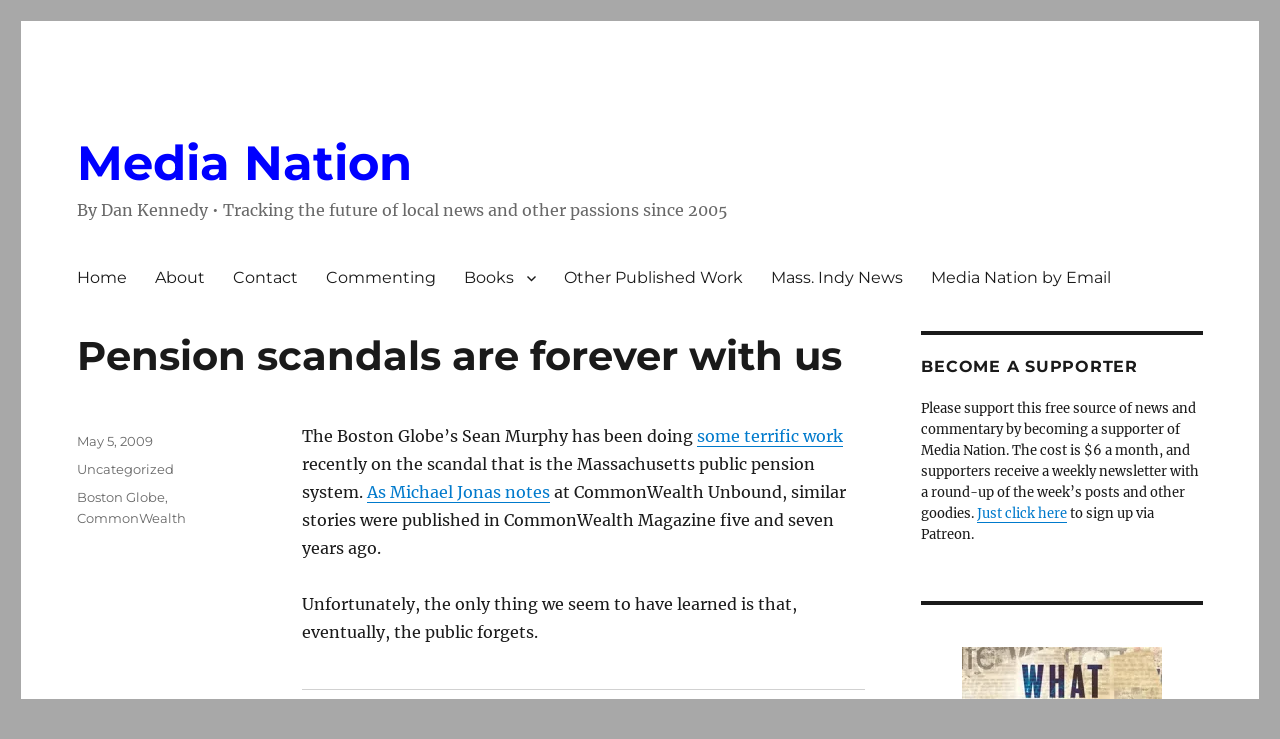

--- FILE ---
content_type: text/html; charset=UTF-8
request_url: https://dankennedy.net/2009/05/05/pension-scandals-are-forever-with-us/
body_size: 131474
content:
<!DOCTYPE html>
<html lang="en-US" class="no-js">
<head>
	<meta charset="UTF-8">
	<meta name="viewport" content="width=device-width, initial-scale=1.0">
	<link rel="profile" href="https://gmpg.org/xfn/11">
		
<style id="jetpack-boost-critical-css">@media all{.screen-reader-text{border:0;clip-path:inset(50%);height:1px;margin:-1px;overflow:hidden;padding:0;position:absolute !important;width:1px;word-wrap:normal !important;}}@media all{#likes-other-gravatars{display:none;position:absolute;padding:9px 12px 10px 12px;background-color:#fff;border:solid 1px #dcdcde;border-radius:4px;box-shadow:none;min-width:220px;max-height:240px;height:auto;overflow:auto;z-index:1000;}#likes-other-gravatars *{line-height:normal;}#likes-other-gravatars .likes-text{color:#101517;font-size:12px;font-weight:500;padding-bottom:8px;}#likes-other-gravatars ul{margin:0;padding:0;text-indent:0;list-style-type:none;}#likes-other-gravatars ul.wpl-avatars{overflow:auto;display:block;max-height:190px;}.post-likes-widget-placeholder .button{display:none;}}@media all{.screen-reader-text{border:0;clip-path:inset(50%);height:1px;margin:-1px;overflow:hidden;padding:0;position:absolute;width:1px;word-wrap:normal !important;}}@media all{.hentry .jetpack-video-wrapper{margin-bottom:1.75em;}}@media all{.sd-content ul li a.sd-button>span{line-height:23px;margin-left:6px;}.sd-social-icon .sd-content ul li a.sd-button>span{margin-left:0;}body .sd-social-icon .sd-content ul li[class*=share-] a.sd-button.share-icon.no-text span:not(.custom-sharing-span){display:none;}.sd-social-icon .sd-content ul li[class*=share-] a.sd-button>span{line-height:1;}}@media all{html{font-family:sans-serif;-webkit-text-size-adjust:100%;-ms-text-size-adjust:100%;}body{margin:0;}article,aside,figcaption,figure,footer,header,main,nav,section{display:block;}[hidden]{display:none;}a{background-color:transparent;}img{border:0;}figure{margin:0;}button,input{color:inherit;font:inherit;margin:0;}button{overflow:visible;}button,input{max-width:100%;}button{-webkit-appearance:button;}.comment-reply-title small a:before,.menu-item-has-children a:after{-moz-osx-font-smoothing:grayscale;-webkit-font-smoothing:antialiased;display:inline-block;font-family:Genericons;font-size:16px;font-style:normal;font-variant:normal;font-weight:400;line-height:1;speak:never;text-align:center;text-decoration:inherit;text-transform:none;vertical-align:top;}body,button,input{color:#1a1a1a;font-family:Merriweather,Georgia,serif;font-size:16px;font-size:1rem;line-height:1.75;}h1,h2{clear:both;font-weight:700;margin:0;text-rendering:optimizeLegibility;}p{margin:0 0 1.75em;}em{font-style:italic;}html{-webkit-box-sizing:border-box;-moz-box-sizing:border-box;box-sizing:border-box;}*,:after,:before{-webkit-box-sizing:inherit;-moz-box-sizing:inherit;box-sizing:inherit;}body{background:#1a1a1a;}ul{margin:0 0 1.75em 1.25em;padding:0;}ul{list-style:disc;}li>ul{margin-bottom:0;}img{height:auto;max-width:100%;vertical-align:middle;}input{line-height:normal;}button{background:#1a1a1a;border:0;border-radius:2px;color:#fff;font-family:Montserrat,"Helvetica Neue",sans-serif;font-weight:700;letter-spacing:.046875em;line-height:1;padding:.84375em .875em .78125em;text-transform:uppercase;}a{color:#007acc;text-decoration:none;}.entry-content a,.textwidget a{box-shadow:0 1px 0 0 currentColor;}.site-header-menu{display:none;-webkit-flex:0 1 100%;-ms-flex:0 1 100%;flex:0 1 100%;margin:.875em 0;}.no-js .site-header-menu{display:block;}.main-navigation{font-family:Montserrat,"Helvetica Neue",sans-serif;}.site-footer .main-navigation{margin-bottom:1.75em;}.main-navigation ul{list-style:none;margin:0;}.main-navigation li{border-top:1px solid #d1d1d1;position:relative;}.main-navigation a{color:#1a1a1a;display:block;line-height:1.3125;outline-offset:-1px;padding:.84375em 0;}.main-navigation ul ul{display:none;margin-left:.875em;}.no-js .main-navigation ul ul{display:block;}.main-navigation .primary-menu{border-bottom:1px solid #d1d1d1;}.main-navigation .menu-item-has-children>a{margin-right:56px;}.screen-reader-text{clip-path:inset(50%);height:1px;overflow:hidden;position:absolute !important;width:1px;word-wrap:normal !important;}.site .skip-link{background-color:#f1f1f1;box-shadow:0 0 1px 1px rgba(0,0,0,.2);color:#21759b;display:block;font-family:Montserrat,"Helvetica Neue",sans-serif;font-size:14px;font-weight:700;left:-9999em;outline:0;padding:15px 23px 14px;text-decoration:none;text-transform:none;top:-9999em;}.aligncenter{clear:both;display:block;margin:0 auto 1.75em;}.entry-content:after,.entry-content:before,.primary-menu:after,.primary-menu:before,.site-content:after,.site-content:before,.site-main>article:after,.site-main>article:before,.textwidget:after,.textwidget:before{content:"";display:table;}.entry-content:after,.primary-menu:after,.site-content:after,.site-main>article:after,.textwidget:after{clear:both;}.widget{border-top:4px solid #1a1a1a;margin-bottom:3.5em;padding-top:1.75em;}.widget>:last-child{margin-bottom:0;}.widget .widget-title{font-family:Montserrat,"Helvetica Neue",sans-serif;font-size:16px;font-size:1rem;letter-spacing:.046875em;line-height:1.3125;margin:0 0 1.75em;text-transform:uppercase;}.site{background-color:#fff;}.site-inner{margin:0 auto;max-width:1320px;position:relative;}.site-content{word-wrap:break-word;}.site-main{margin-bottom:3.5em;}.site-header{padding:2.625em 7.6923%;}.site-header-main{-webkit-align-items:center;-ms-flex-align:center;align-items:center;display:-webkit-flex;display:-ms-flexbox;display:flex;-webkit-flex-wrap:wrap;-ms-flex-wrap:wrap;flex-wrap:wrap;}.site-branding{margin:.875em auto .875em 0;max-width:100%;min-width:0;overflow:hidden;}.site-title{font-family:Montserrat,"Helvetica Neue",sans-serif;font-size:23px;font-size:1.4375rem;font-weight:700;line-height:1.2173913043;margin:0;}.site-branding .site-title a{color:#1a1a1a;}.site-description{color:#686868;display:none;font-size:13px;font-size:.8125rem;font-weight:400;line-height:1.0769230769;margin:.538461538em 0 0;}.menu-toggle{background-color:transparent;border:1px solid #d1d1d1;color:#1a1a1a;font-size:13px;font-size:.8125rem;margin:1.076923077em 0;padding:.769230769em;}.no-js .menu-toggle{display:none;}.site-main>article{margin-bottom:3.5em;position:relative;}.entry-content,.entry-footer,.entry-header{margin-right:7.6923%;margin-left:7.6923%;}.entry-title{font-family:Montserrat,"Helvetica Neue",sans-serif;font-size:28px;font-size:1.75rem;font-weight:700;line-height:1.25;margin-bottom:1em;}.entry-content{border-color:#d1d1d1;}.entry-title{-webkit-hyphens:auto;-moz-hyphens:auto;-ms-hyphens:auto;hyphens:auto;}.textwidget>:last-child{margin-bottom:0;}.entry-footer{color:#686868;font-family:Montserrat,"Helvetica Neue",sans-serif;font-size:13px;font-size:.8125rem;line-height:1.6153846154;margin-top:2.1538461538em;}.entry-footer a{color:#686868;}.entry-footer>span:not(:last-child):after{content:"/";display:inline-block;opacity:.7;padding:0 .538461538em;}.entry-footer .avatar{height:21px;margin:-.1538461538em .5384615385em 0 0;width:21px;}.updated:not(.published){display:none;}.byline{display:none;}.group-blog .byline,.single .byline{display:inline;}.comment-reply-title small a{border:0;float:right;height:32px;overflow:hidden;width:26px;}.comment-reply-title small a:before{content:"";font-size:32px;position:relative;top:-5px;}.sidebar{margin-bottom:3.5em;padding:0 7.6923%;}.site .avatar{border-radius:50%;}.entry-content a img,.textwidget a img{display:block;}iframe{margin-bottom:1.75em;max-width:100%;vertical-align:middle;}.wp-caption{margin-bottom:1.75em;max-width:100%;}.wp-caption img[class*=wp-image-]{display:block;margin:0;}.wp-caption .wp-caption-text{color:#686868;font-size:13px;font-size:.8125rem;font-style:italic;line-height:1.6153846154;padding-top:.5384615385em;}@-ms-viewport{width:device-width;}@viewport{width:device-width;}@media screen and (min-width:44.375em){html{scroll-padding-top:calc(var(--wp-admin--admin-bar--height,0px) + 21px);}body:not(.custom-background-image):after,body:not(.custom-background-image):before{background:inherit;content:"";display:block;height:21px;left:0;position:fixed;width:100%;z-index:99;}body:not(.custom-background-image):before{top:0;}body:not(.custom-background-image):after{bottom:0;}.site{margin:21px;}.site-main{margin-bottom:5.25em;}.site-header{padding:3.9375em 7.6923%;}.site-branding{margin-top:1.3125em;margin-bottom:1.3125em;}.site-title{font-size:28px;font-size:1.75rem;line-height:1.25;}.site-description{display:block;}.menu-toggle{font-size:16px;font-size:1rem;margin:1.3125em 0;padding:.8125em .875em .6875em;}.site-header-menu{margin:1.3125em 0;}.site-main>article{margin-bottom:5.25em;}.entry-content,.entry-footer,.entry-header{margin-right:23.0769%;}.entry-title{font-size:33px;font-size:2.0625rem;line-height:1.2727272727;margin-bottom:.8484848485em;}.entry-content ul{margin-left:0;}.entry-content li>ul{margin-left:1.25em;}.widget{margin-bottom:5.25em;}.sidebar{margin-bottom:5.25em;padding-right:23.0769%;}}@media screen and (min-width:56.875em){.site-header{padding-right:4.5455%;padding-left:4.5455%;}.site-header-main{-webkit-align-items:flex-start;-ms-flex-align:start;align-items:flex-start;}.site-header-menu{display:block;-webkit-flex:0 1 auto;-ms-flex:0 1 auto;flex:0 1 auto;}.main-navigation{margin:0 -.875em;}.main-navigation .primary-menu,.main-navigation .primary-menu>li{border:0;}.main-navigation .primary-menu>li{float:left;}.main-navigation a{outline-offset:-8px;padding:.65625em .875em;white-space:nowrap;}.main-navigation ul ul{border-bottom:1px solid #d1d1d1;display:block;left:-999em;margin:0;position:absolute;z-index:99999;}.main-navigation ul ul ul{top:-1px;}.main-navigation ul ul ul:after,.main-navigation ul ul ul:before{border:0;}.main-navigation ul ul li{background-color:#fff;border:1px solid #d1d1d1;border-bottom-width:0;}.main-navigation ul ul a{white-space:normal;width:12.6875em;}.main-navigation ul ul:after,.main-navigation ul ul:before{border-style:solid;content:"";position:absolute;}.main-navigation ul ul:before{border-color:#d1d1d1 transparent;border-width:0 10px 10px;right:9px;top:-9px;}.main-navigation ul ul:after{border-color:#fff transparent;border-width:0 8px 8px;right:11px;top:-7px;}.main-navigation .menu-item-has-children>a{margin:0;padding-right:2.25em;}.main-navigation .menu-item-has-children>a:after{content:"";position:absolute;right:.625em;top:.8125em;}.main-navigation ul ul .menu-item-has-children>a{padding-right:2.0625em;}.main-navigation ul ul .menu-item-has-children>a:after{right:.5625em;top:.875em;-webkit-transform:rotate(90deg);-moz-transform:rotate(90deg);-ms-transform:rotate(90deg);transform:rotate(90deg);}.menu-toggle,.site-footer .main-navigation{display:none;}.site-content{padding:0 4.5455%;}.content-area{float:left;margin-right:-100%;width:70%;}.entry-content,.entry-footer,.entry-header{margin-right:0;margin-left:0;}.sidebar{float:left;margin-left:75%;padding:0;width:25%;}.widget{font-size:13px;font-size:.8125rem;line-height:1.6153846154;margin-bottom:3.230769231em;padding-top:1.615384615em;}.widget .widget-title{margin-bottom:1.3125em;}.widget p{margin-bottom:1.6153846154em;}.widget input{font-size:13px;font-size:.8125rem;line-height:1.6153846154;}.widget h2{font-size:19px;font-size:1.1875rem;line-height:1.1052631579;margin-bottom:1.1052631579em;}.widget .aligncenter{margin-bottom:1.6153846154em;}}@media screen and (min-width:61.5625em){.site-main{margin-bottom:7em;}.site-header{padding:5.25em 4.5455%;}.site-branding,.site-header-menu{margin-top:1.75em;margin-bottom:1.75em;}.widget{margin-bottom:4.307692308em;}.site-main>article{margin-bottom:7em;}.entry-title{font-size:40px;font-size:2.5rem;line-height:1.225;margin-bottom:1.05em;}.sidebar{margin-bottom:7em;}body:not(.search-results) article:not(.type-page) .entry-content{float:right;width:71.42857144%;}body:not(.search-results) article:not(.type-page) .entry-footer{float:left;margin-top:.1538461538em;width:21.42857143%;}body:not(.search-results) article:not(.type-page) .entry-footer>span:not(:last-child):after{display:none;}.single .byline,body:not(.search-results) .cat-links,body:not(.search-results) .tags-links,body:not(.search-results) article:not(.sticky) .posted-on,body:not(.search-results).group-blog .byline{display:block;margin-bottom:.5384615385em;}body:not(.search-results) article:not(.type-page) .entry-footer>span:last-child{margin-bottom:0;}body:not(.search-results) article:not(.type-page) .entry-footer .avatar{display:block;height:auto;margin:0 0 .5384615385em;width:49px;}}}@media all{.jetpack-video-wrapper{margin-bottom:1.6em;}.jetpack-video-wrapper>iframe{margin-bottom:0;}}</style><title>Pension scandals are forever with us &#8211; Media Nation</title>
<meta name='robots' content='max-image-preview:large' />
<link rel='dns-prefetch' href='//public-api.wordpress.com' />
<link rel='dns-prefetch' href='//stats.wp.com' />
<link rel='dns-prefetch' href='//www.googletagmanager.com' />
<link rel='dns-prefetch' href='//jetpack.wordpress.com' />
<link rel='dns-prefetch' href='//s0.wp.com' />
<link rel='dns-prefetch' href='//0.gravatar.com' />
<link rel='dns-prefetch' href='//1.gravatar.com' />
<link rel='dns-prefetch' href='//2.gravatar.com' />
<link rel='dns-prefetch' href='//widgets.wp.com' />
<link rel='dns-prefetch' href='//s.pubmine.com' />
<link rel='dns-prefetch' href='//x.bidswitch.net' />
<link rel='dns-prefetch' href='//static.criteo.net' />
<link rel='dns-prefetch' href='//ib.adnxs.com' />
<link rel='dns-prefetch' href='//aax.amazon-adsystem.com' />
<link rel='dns-prefetch' href='//bidder.criteo.com' />
<link rel='dns-prefetch' href='//cas.criteo.com' />
<link rel='dns-prefetch' href='//gum.criteo.com' />
<link rel='dns-prefetch' href='//ads.pubmatic.com' />
<link rel='dns-prefetch' href='//gads.pubmatic.com' />
<link rel='dns-prefetch' href='//tpc.googlesyndication.com' />
<link rel='dns-prefetch' href='//ad.doubleclick.net' />
<link rel='dns-prefetch' href='//googleads.g.doubleclick.net' />
<link rel='dns-prefetch' href='//www.googletagservices.com' />
<link rel='dns-prefetch' href='//cdn.switchadhub.com' />
<link rel='dns-prefetch' href='//delivery.g.switchadhub.com' />
<link rel='dns-prefetch' href='//delivery.swid.switchadhub.com' />
<link rel='dns-prefetch' href='//af.pubmine.com' />
<link rel='dns-prefetch' href='//pagead2.googlesyndication.com' />
<link rel='preconnect' href='//i0.wp.com' />
<link rel="alternate" type="application/rss+xml" title="Media Nation &raquo; Feed" href="https://dankennedy.net/feed/" />
<link rel="alternate" type="application/rss+xml" title="Media Nation &raquo; Comments Feed" href="https://dankennedy.net/comments/feed/" />
<link rel="alternate" type="application/rss+xml" title="Media Nation &raquo; Pension scandals are forever with us Comments Feed" href="https://dankennedy.net/2009/05/05/pension-scandals-are-forever-with-us/feed/" />
<link rel="alternate" title="oEmbed (JSON)" type="application/json+oembed" href="https://dankennedy.net/wp-json/oembed/1.0/embed?url=https%3A%2F%2Fdankennedy.net%2F2009%2F05%2F05%2Fpension-scandals-are-forever-with-us%2F" />
<link rel="alternate" title="oEmbed (XML)" type="text/xml+oembed" href="https://dankennedy.net/wp-json/oembed/1.0/embed?url=https%3A%2F%2Fdankennedy.net%2F2009%2F05%2F05%2Fpension-scandals-are-forever-with-us%2F&#038;format=xml" />
<noscript><link rel='stylesheet' id='all-css-bc9e0f24c7bca2ee7e8d17577f1d222e' href='https://dankennedy.net/wp-content/boost-cache/static/6075f377aa.min.css' type='text/css' media='all' /></noscript><link data-media="all" onload="this.media=this.dataset.media; delete this.dataset.media; this.removeAttribute( &apos;onload&apos; );" rel='stylesheet' id='all-css-bc9e0f24c7bca2ee7e8d17577f1d222e' href='https://dankennedy.net/wp-content/boost-cache/static/6075f377aa.min.css' type='text/css' media="not all" />
<style id='wp-img-auto-sizes-contain-inline-css'>
img:is([sizes=auto i],[sizes^="auto," i]){contain-intrinsic-size:3000px 1500px}
/*# sourceURL=wp-img-auto-sizes-contain-inline-css */
</style>
<style id='wp-emoji-styles-inline-css'>

	img.wp-smiley, img.emoji {
		display: inline !important;
		border: none !important;
		box-shadow: none !important;
		height: 1em !important;
		width: 1em !important;
		margin: 0 0.07em !important;
		vertical-align: -0.1em !important;
		background: none !important;
		padding: 0 !important;
	}
/*# sourceURL=wp-emoji-styles-inline-css */
</style>
<style id='wp-block-library-inline-css'>
:root{--wp-block-synced-color:#7a00df;--wp-block-synced-color--rgb:122,0,223;--wp-bound-block-color:var(--wp-block-synced-color);--wp-editor-canvas-background:#ddd;--wp-admin-theme-color:#007cba;--wp-admin-theme-color--rgb:0,124,186;--wp-admin-theme-color-darker-10:#006ba1;--wp-admin-theme-color-darker-10--rgb:0,107,160.5;--wp-admin-theme-color-darker-20:#005a87;--wp-admin-theme-color-darker-20--rgb:0,90,135;--wp-admin-border-width-focus:2px}@media (min-resolution:192dpi){:root{--wp-admin-border-width-focus:1.5px}}.wp-element-button{cursor:pointer}:root .has-very-light-gray-background-color{background-color:#eee}:root .has-very-dark-gray-background-color{background-color:#313131}:root .has-very-light-gray-color{color:#eee}:root .has-very-dark-gray-color{color:#313131}:root .has-vivid-green-cyan-to-vivid-cyan-blue-gradient-background{background:linear-gradient(135deg,#00d084,#0693e3)}:root .has-purple-crush-gradient-background{background:linear-gradient(135deg,#34e2e4,#4721fb 50%,#ab1dfe)}:root .has-hazy-dawn-gradient-background{background:linear-gradient(135deg,#faaca8,#dad0ec)}:root .has-subdued-olive-gradient-background{background:linear-gradient(135deg,#fafae1,#67a671)}:root .has-atomic-cream-gradient-background{background:linear-gradient(135deg,#fdd79a,#004a59)}:root .has-nightshade-gradient-background{background:linear-gradient(135deg,#330968,#31cdcf)}:root .has-midnight-gradient-background{background:linear-gradient(135deg,#020381,#2874fc)}:root{--wp--preset--font-size--normal:16px;--wp--preset--font-size--huge:42px}.has-regular-font-size{font-size:1em}.has-larger-font-size{font-size:2.625em}.has-normal-font-size{font-size:var(--wp--preset--font-size--normal)}.has-huge-font-size{font-size:var(--wp--preset--font-size--huge)}.has-text-align-center{text-align:center}.has-text-align-left{text-align:left}.has-text-align-right{text-align:right}.has-fit-text{white-space:nowrap!important}#end-resizable-editor-section{display:none}.aligncenter{clear:both}.items-justified-left{justify-content:flex-start}.items-justified-center{justify-content:center}.items-justified-right{justify-content:flex-end}.items-justified-space-between{justify-content:space-between}.screen-reader-text{border:0;clip-path:inset(50%);height:1px;margin:-1px;overflow:hidden;padding:0;position:absolute;width:1px;word-wrap:normal!important}.screen-reader-text:focus{background-color:#ddd;clip-path:none;color:#444;display:block;font-size:1em;height:auto;left:5px;line-height:normal;padding:15px 23px 14px;text-decoration:none;top:5px;width:auto;z-index:100000}html :where(.has-border-color){border-style:solid}html :where([style*=border-top-color]){border-top-style:solid}html :where([style*=border-right-color]){border-right-style:solid}html :where([style*=border-bottom-color]){border-bottom-style:solid}html :where([style*=border-left-color]){border-left-style:solid}html :where([style*=border-width]){border-style:solid}html :where([style*=border-top-width]){border-top-style:solid}html :where([style*=border-right-width]){border-right-style:solid}html :where([style*=border-bottom-width]){border-bottom-style:solid}html :where([style*=border-left-width]){border-left-style:solid}html :where(img[class*=wp-image-]){height:auto;max-width:100%}:where(figure){margin:0 0 1em}html :where(.is-position-sticky){--wp-admin--admin-bar--position-offset:var(--wp-admin--admin-bar--height,0px)}@media screen and (max-width:600px){html :where(.is-position-sticky){--wp-admin--admin-bar--position-offset:0px}}

/*# sourceURL=wp-block-library-inline-css */
</style><style id='wp-block-heading-inline-css'>
h1:where(.wp-block-heading).has-background,h2:where(.wp-block-heading).has-background,h3:where(.wp-block-heading).has-background,h4:where(.wp-block-heading).has-background,h5:where(.wp-block-heading).has-background,h6:where(.wp-block-heading).has-background{padding:1.25em 2.375em}h1.has-text-align-left[style*=writing-mode]:where([style*=vertical-lr]),h1.has-text-align-right[style*=writing-mode]:where([style*=vertical-rl]),h2.has-text-align-left[style*=writing-mode]:where([style*=vertical-lr]),h2.has-text-align-right[style*=writing-mode]:where([style*=vertical-rl]),h3.has-text-align-left[style*=writing-mode]:where([style*=vertical-lr]),h3.has-text-align-right[style*=writing-mode]:where([style*=vertical-rl]),h4.has-text-align-left[style*=writing-mode]:where([style*=vertical-lr]),h4.has-text-align-right[style*=writing-mode]:where([style*=vertical-rl]),h5.has-text-align-left[style*=writing-mode]:where([style*=vertical-lr]),h5.has-text-align-right[style*=writing-mode]:where([style*=vertical-rl]),h6.has-text-align-left[style*=writing-mode]:where([style*=vertical-lr]),h6.has-text-align-right[style*=writing-mode]:where([style*=vertical-rl]){rotate:180deg}
/*# sourceURL=https://dankennedy.net/wp-includes/blocks/heading/style.min.css */
</style>
<style id='wp-block-group-inline-css'>
.wp-block-group{box-sizing:border-box}:where(.wp-block-group.wp-block-group-is-layout-constrained){position:relative}
/*# sourceURL=https://dankennedy.net/wp-includes/blocks/group/style.min.css */
</style>
<style id='wp-block-group-theme-inline-css'>
:where(.wp-block-group.has-background){padding:1.25em 2.375em}
/*# sourceURL=https://dankennedy.net/wp-includes/blocks/group/theme.min.css */
</style>
<style id='wp-block-paragraph-inline-css'>
.is-small-text{font-size:.875em}.is-regular-text{font-size:1em}.is-large-text{font-size:2.25em}.is-larger-text{font-size:3em}.has-drop-cap:not(:focus):first-letter{float:left;font-size:8.4em;font-style:normal;font-weight:100;line-height:.68;margin:.05em .1em 0 0;text-transform:uppercase}body.rtl .has-drop-cap:not(:focus):first-letter{float:none;margin-left:.1em}p.has-drop-cap.has-background{overflow:hidden}:root :where(p.has-background){padding:1.25em 2.375em}:where(p.has-text-color:not(.has-link-color)) a{color:inherit}p.has-text-align-left[style*="writing-mode:vertical-lr"],p.has-text-align-right[style*="writing-mode:vertical-rl"]{rotate:180deg}
/*# sourceURL=https://dankennedy.net/wp-includes/blocks/paragraph/style.min.css */
</style>
<style id='wp-block-separator-inline-css'>
@charset "UTF-8";.wp-block-separator{border:none;border-top:2px solid}:root :where(.wp-block-separator.is-style-dots){height:auto;line-height:1;text-align:center}:root :where(.wp-block-separator.is-style-dots):before{color:currentColor;content:"···";font-family:serif;font-size:1.5em;letter-spacing:2em;padding-left:2em}.wp-block-separator.is-style-dots{background:none!important;border:none!important}
/*# sourceURL=https://dankennedy.net/wp-includes/blocks/separator/style.min.css */
</style>
<style id='wp-block-separator-theme-inline-css'>
.wp-block-separator.has-css-opacity{opacity:.4}.wp-block-separator{border:none;border-bottom:2px solid;margin-left:auto;margin-right:auto}.wp-block-separator.has-alpha-channel-opacity{opacity:1}.wp-block-separator:not(.is-style-wide):not(.is-style-dots){width:100px}.wp-block-separator.has-background:not(.is-style-dots){border-bottom:none;height:1px}.wp-block-separator.has-background:not(.is-style-wide):not(.is-style-dots){height:2px}
/*# sourceURL=https://dankennedy.net/wp-includes/blocks/separator/theme.min.css */
</style>
<style id='global-styles-inline-css'>
:root{--wp--preset--aspect-ratio--square: 1;--wp--preset--aspect-ratio--4-3: 4/3;--wp--preset--aspect-ratio--3-4: 3/4;--wp--preset--aspect-ratio--3-2: 3/2;--wp--preset--aspect-ratio--2-3: 2/3;--wp--preset--aspect-ratio--16-9: 16/9;--wp--preset--aspect-ratio--9-16: 9/16;--wp--preset--color--black: #000000;--wp--preset--color--cyan-bluish-gray: #abb8c3;--wp--preset--color--white: #fff;--wp--preset--color--pale-pink: #f78da7;--wp--preset--color--vivid-red: #cf2e2e;--wp--preset--color--luminous-vivid-orange: #ff6900;--wp--preset--color--luminous-vivid-amber: #fcb900;--wp--preset--color--light-green-cyan: #7bdcb5;--wp--preset--color--vivid-green-cyan: #00d084;--wp--preset--color--pale-cyan-blue: #8ed1fc;--wp--preset--color--vivid-cyan-blue: #0693e3;--wp--preset--color--vivid-purple: #9b51e0;--wp--preset--color--dark-gray: #1a1a1a;--wp--preset--color--medium-gray: #686868;--wp--preset--color--light-gray: #e5e5e5;--wp--preset--color--blue-gray: #4d545c;--wp--preset--color--bright-blue: #007acc;--wp--preset--color--light-blue: #9adffd;--wp--preset--color--dark-brown: #402b30;--wp--preset--color--medium-brown: #774e24;--wp--preset--color--dark-red: #640c1f;--wp--preset--color--bright-red: #ff675f;--wp--preset--color--yellow: #ffef8e;--wp--preset--gradient--vivid-cyan-blue-to-vivid-purple: linear-gradient(135deg,rgb(6,147,227) 0%,rgb(155,81,224) 100%);--wp--preset--gradient--light-green-cyan-to-vivid-green-cyan: linear-gradient(135deg,rgb(122,220,180) 0%,rgb(0,208,130) 100%);--wp--preset--gradient--luminous-vivid-amber-to-luminous-vivid-orange: linear-gradient(135deg,rgb(252,185,0) 0%,rgb(255,105,0) 100%);--wp--preset--gradient--luminous-vivid-orange-to-vivid-red: linear-gradient(135deg,rgb(255,105,0) 0%,rgb(207,46,46) 100%);--wp--preset--gradient--very-light-gray-to-cyan-bluish-gray: linear-gradient(135deg,rgb(238,238,238) 0%,rgb(169,184,195) 100%);--wp--preset--gradient--cool-to-warm-spectrum: linear-gradient(135deg,rgb(74,234,220) 0%,rgb(151,120,209) 20%,rgb(207,42,186) 40%,rgb(238,44,130) 60%,rgb(251,105,98) 80%,rgb(254,248,76) 100%);--wp--preset--gradient--blush-light-purple: linear-gradient(135deg,rgb(255,206,236) 0%,rgb(152,150,240) 100%);--wp--preset--gradient--blush-bordeaux: linear-gradient(135deg,rgb(254,205,165) 0%,rgb(254,45,45) 50%,rgb(107,0,62) 100%);--wp--preset--gradient--luminous-dusk: linear-gradient(135deg,rgb(255,203,112) 0%,rgb(199,81,192) 50%,rgb(65,88,208) 100%);--wp--preset--gradient--pale-ocean: linear-gradient(135deg,rgb(255,245,203) 0%,rgb(182,227,212) 50%,rgb(51,167,181) 100%);--wp--preset--gradient--electric-grass: linear-gradient(135deg,rgb(202,248,128) 0%,rgb(113,206,126) 100%);--wp--preset--gradient--midnight: linear-gradient(135deg,rgb(2,3,129) 0%,rgb(40,116,252) 100%);--wp--preset--font-size--small: 13px;--wp--preset--font-size--medium: 20px;--wp--preset--font-size--large: 36px;--wp--preset--font-size--x-large: 42px;--wp--preset--spacing--20: 0.44rem;--wp--preset--spacing--30: 0.67rem;--wp--preset--spacing--40: 1rem;--wp--preset--spacing--50: 1.5rem;--wp--preset--spacing--60: 2.25rem;--wp--preset--spacing--70: 3.38rem;--wp--preset--spacing--80: 5.06rem;--wp--preset--shadow--natural: 6px 6px 9px rgba(0, 0, 0, 0.2);--wp--preset--shadow--deep: 12px 12px 50px rgba(0, 0, 0, 0.4);--wp--preset--shadow--sharp: 6px 6px 0px rgba(0, 0, 0, 0.2);--wp--preset--shadow--outlined: 6px 6px 0px -3px rgb(255, 255, 255), 6px 6px rgb(0, 0, 0);--wp--preset--shadow--crisp: 6px 6px 0px rgb(0, 0, 0);}:where(.is-layout-flex){gap: 0.5em;}:where(.is-layout-grid){gap: 0.5em;}body .is-layout-flex{display: flex;}.is-layout-flex{flex-wrap: wrap;align-items: center;}.is-layout-flex > :is(*, div){margin: 0;}body .is-layout-grid{display: grid;}.is-layout-grid > :is(*, div){margin: 0;}:where(.wp-block-columns.is-layout-flex){gap: 2em;}:where(.wp-block-columns.is-layout-grid){gap: 2em;}:where(.wp-block-post-template.is-layout-flex){gap: 1.25em;}:where(.wp-block-post-template.is-layout-grid){gap: 1.25em;}.has-black-color{color: var(--wp--preset--color--black) !important;}.has-cyan-bluish-gray-color{color: var(--wp--preset--color--cyan-bluish-gray) !important;}.has-white-color{color: var(--wp--preset--color--white) !important;}.has-pale-pink-color{color: var(--wp--preset--color--pale-pink) !important;}.has-vivid-red-color{color: var(--wp--preset--color--vivid-red) !important;}.has-luminous-vivid-orange-color{color: var(--wp--preset--color--luminous-vivid-orange) !important;}.has-luminous-vivid-amber-color{color: var(--wp--preset--color--luminous-vivid-amber) !important;}.has-light-green-cyan-color{color: var(--wp--preset--color--light-green-cyan) !important;}.has-vivid-green-cyan-color{color: var(--wp--preset--color--vivid-green-cyan) !important;}.has-pale-cyan-blue-color{color: var(--wp--preset--color--pale-cyan-blue) !important;}.has-vivid-cyan-blue-color{color: var(--wp--preset--color--vivid-cyan-blue) !important;}.has-vivid-purple-color{color: var(--wp--preset--color--vivid-purple) !important;}.has-black-background-color{background-color: var(--wp--preset--color--black) !important;}.has-cyan-bluish-gray-background-color{background-color: var(--wp--preset--color--cyan-bluish-gray) !important;}.has-white-background-color{background-color: var(--wp--preset--color--white) !important;}.has-pale-pink-background-color{background-color: var(--wp--preset--color--pale-pink) !important;}.has-vivid-red-background-color{background-color: var(--wp--preset--color--vivid-red) !important;}.has-luminous-vivid-orange-background-color{background-color: var(--wp--preset--color--luminous-vivid-orange) !important;}.has-luminous-vivid-amber-background-color{background-color: var(--wp--preset--color--luminous-vivid-amber) !important;}.has-light-green-cyan-background-color{background-color: var(--wp--preset--color--light-green-cyan) !important;}.has-vivid-green-cyan-background-color{background-color: var(--wp--preset--color--vivid-green-cyan) !important;}.has-pale-cyan-blue-background-color{background-color: var(--wp--preset--color--pale-cyan-blue) !important;}.has-vivid-cyan-blue-background-color{background-color: var(--wp--preset--color--vivid-cyan-blue) !important;}.has-vivid-purple-background-color{background-color: var(--wp--preset--color--vivid-purple) !important;}.has-black-border-color{border-color: var(--wp--preset--color--black) !important;}.has-cyan-bluish-gray-border-color{border-color: var(--wp--preset--color--cyan-bluish-gray) !important;}.has-white-border-color{border-color: var(--wp--preset--color--white) !important;}.has-pale-pink-border-color{border-color: var(--wp--preset--color--pale-pink) !important;}.has-vivid-red-border-color{border-color: var(--wp--preset--color--vivid-red) !important;}.has-luminous-vivid-orange-border-color{border-color: var(--wp--preset--color--luminous-vivid-orange) !important;}.has-luminous-vivid-amber-border-color{border-color: var(--wp--preset--color--luminous-vivid-amber) !important;}.has-light-green-cyan-border-color{border-color: var(--wp--preset--color--light-green-cyan) !important;}.has-vivid-green-cyan-border-color{border-color: var(--wp--preset--color--vivid-green-cyan) !important;}.has-pale-cyan-blue-border-color{border-color: var(--wp--preset--color--pale-cyan-blue) !important;}.has-vivid-cyan-blue-border-color{border-color: var(--wp--preset--color--vivid-cyan-blue) !important;}.has-vivid-purple-border-color{border-color: var(--wp--preset--color--vivid-purple) !important;}.has-vivid-cyan-blue-to-vivid-purple-gradient-background{background: var(--wp--preset--gradient--vivid-cyan-blue-to-vivid-purple) !important;}.has-light-green-cyan-to-vivid-green-cyan-gradient-background{background: var(--wp--preset--gradient--light-green-cyan-to-vivid-green-cyan) !important;}.has-luminous-vivid-amber-to-luminous-vivid-orange-gradient-background{background: var(--wp--preset--gradient--luminous-vivid-amber-to-luminous-vivid-orange) !important;}.has-luminous-vivid-orange-to-vivid-red-gradient-background{background: var(--wp--preset--gradient--luminous-vivid-orange-to-vivid-red) !important;}.has-very-light-gray-to-cyan-bluish-gray-gradient-background{background: var(--wp--preset--gradient--very-light-gray-to-cyan-bluish-gray) !important;}.has-cool-to-warm-spectrum-gradient-background{background: var(--wp--preset--gradient--cool-to-warm-spectrum) !important;}.has-blush-light-purple-gradient-background{background: var(--wp--preset--gradient--blush-light-purple) !important;}.has-blush-bordeaux-gradient-background{background: var(--wp--preset--gradient--blush-bordeaux) !important;}.has-luminous-dusk-gradient-background{background: var(--wp--preset--gradient--luminous-dusk) !important;}.has-pale-ocean-gradient-background{background: var(--wp--preset--gradient--pale-ocean) !important;}.has-electric-grass-gradient-background{background: var(--wp--preset--gradient--electric-grass) !important;}.has-midnight-gradient-background{background: var(--wp--preset--gradient--midnight) !important;}.has-small-font-size{font-size: var(--wp--preset--font-size--small) !important;}.has-medium-font-size{font-size: var(--wp--preset--font-size--medium) !important;}.has-large-font-size{font-size: var(--wp--preset--font-size--large) !important;}.has-x-large-font-size{font-size: var(--wp--preset--font-size--x-large) !important;}
/*# sourceURL=global-styles-inline-css */
</style>
<style id='core-block-supports-inline-css'>
.wp-container-core-group-is-layout-bcfe9290 > :where(:not(.alignleft):not(.alignright):not(.alignfull)){max-width:480px;margin-left:auto !important;margin-right:auto !important;}.wp-container-core-group-is-layout-bcfe9290 > .alignwide{max-width:480px;}.wp-container-core-group-is-layout-bcfe9290 .alignfull{max-width:none;}
/*# sourceURL=core-block-supports-inline-css */
</style>

<style id='classic-theme-styles-inline-css'>
/*! This file is auto-generated */
.wp-block-button__link{color:#fff;background-color:#32373c;border-radius:9999px;box-shadow:none;text-decoration:none;padding:calc(.667em + 2px) calc(1.333em + 2px);font-size:1.125em}.wp-block-file__button{background:#32373c;color:#fff;text-decoration:none}
/*# sourceURL=/wp-includes/css/classic-themes.min.css */
</style>


<script data-jetpack-boost="ignore" src="https://dankennedy.net/wp-includes/js/jquery/jquery.min.js?ver=3.7.1" id="jquery-core-js"></script>



<!-- Google tag (gtag.js) snippet added by Site Kit -->
<!-- Google Analytics snippet added by Site Kit -->


<link rel="https://api.w.org/" href="https://dankennedy.net/wp-json/" /><link rel="alternate" title="JSON" type="application/json" href="https://dankennedy.net/wp-json/wp/v2/posts/5605" /><link rel="EditURI" type="application/rsd+xml" title="RSD" href="https://dankennedy.net/xmlrpc.php?rsd" />
<link rel="canonical" href="https://dankennedy.net/2009/05/05/pension-scandals-are-forever-with-us/" />
<meta name="generator" content="Site Kit by Google 1.170.0" />	<style>img#wpstats{display:none}</style>
		
<!-- Google AdSense meta tags added by Site Kit -->
<meta name="google-adsense-platform-account" content="ca-host-pub-2644536267352236">
<meta name="google-adsense-platform-domain" content="sitekit.withgoogle.com">
<!-- End Google AdSense meta tags added by Site Kit -->
<style id="custom-background-css">
body.custom-background { background-color: #a8a8a8; }
</style>
	

<!-- Google AdSense snippet added by Site Kit -->


<!-- End Google AdSense snippet added by Site Kit -->

<!-- Jetpack Open Graph Tags -->
<meta property="og:type" content="article" />
<meta property="og:title" content="Pension scandals are forever with us" />
<meta property="og:url" content="https://dankennedy.net/2009/05/05/pension-scandals-are-forever-with-us/" />
<meta property="og:description" content="The Boston Globe&#8217;s Sean Murphy has been doing some terrific work recently on the scandal that is the Massachusetts public pension system. As Michael Jonas notes at CommonWealth Unbound, simil…" />
<meta property="article:published_time" content="2009-05-05T19:21:00+00:00" />
<meta property="article:modified_time" content="2009-05-05T19:21:00+00:00" />
<meta property="og:site_name" content="Media Nation" />
<meta property="og:image" content="https://s0.wp.com/_si/?t=[base64].4oEVqAwye6UZaBFilP7fC42LK894wA9KraCUJwMeB0EMQ" />
<meta property="og:image:width" content="1200" />
<meta property="og:image:height" content="630" />
<meta property="og:image:alt" content="" />
<meta property="og:locale" content="en_US" />
<meta name="twitter:text:title" content="Pension scandals are forever with us" />
<meta name="twitter:image" content="https://i0.wp.com/dankennedy.net/wp-content/uploads/2024/04/cropped-Media-Nation-logo-2.jpeg?fit=240%2C240&amp;quality=89&amp;ssl=1" />
<meta name="twitter:card" content="summary" />

<!-- End Jetpack Open Graph Tags -->
		
							
		<link rel="icon" href="https://i0.wp.com/dankennedy.net/wp-content/uploads/2024/04/cropped-Media-Nation-logo-2.jpeg?fit=32%2C32&#038;quality=89&#038;ssl=1" sizes="32x32" />
<link rel="icon" href="https://i0.wp.com/dankennedy.net/wp-content/uploads/2024/04/cropped-Media-Nation-logo-2.jpeg?fit=192%2C192&#038;quality=89&#038;ssl=1" sizes="192x192" />
<link rel="apple-touch-icon" href="https://i0.wp.com/dankennedy.net/wp-content/uploads/2024/04/cropped-Media-Nation-logo-2.jpeg?fit=180%2C180&#038;quality=89&#038;ssl=1" />
<meta name="msapplication-TileImage" content="https://i0.wp.com/dankennedy.net/wp-content/uploads/2024/04/cropped-Media-Nation-logo-2.jpeg?fit=270%2C270&#038;quality=89&#038;ssl=1" />
		<style id="wp-custom-css">
			.post-navigation .post-title, .entry-title, .comments-title {
	-moz-hyphens: none;
	hyphens: none;
}

.site-title {
	font-size: 3rem;
}

.site-title a {
	color: #0000FF !important;
}

.site-description {
	font-size: 16px;
}

body:not(.search-results) article:not(.type-page) .entry-footer .avatar {
  display: none;
}

body:not(.search-results) article:not(.type-page) .entry-footer .author {
  display: none;
}

body:not(.search-results) article:not(.type-page) .entry-footer .tags {
  display: none;
}

.site-description {  margin-bottom: 10px;}

.site-branding, .site-header-menu, .header-image {
        margin-bottom: 0em;
}

.site-header {
        padding-bottom: 2em;
}

.subscribe-button {
  background-color: #0073aa;
  color: white;
  padding: 10px 20px;
  border: none;
  border-radius: 4px;
  cursor: pointer;
  font-size: 16px;
}

.subscribe-button:hover {
  background-color: #005a87;
}

.wp-caption-text,
.wp-caption-dd,
.gallery-caption,
.entry-caption {
    font-style: italic;
}

blockquote {
    font-size: 1.0em;
}
blockquote {
    font-style: normal;
}
blockquote {
    font-weight: 400;
}

blockquote strong,
blockquote b {
    font-weight: 700;
}
blockquote em,
blockquote i,
blockquote cite {
    font-style: italic;
}
css/* Indent unordered lists (bullet points) */
ul {
    margin-left: 5em;
    padding-left: 5em;
}		</style>
		<style id='jetpack-block-subscriptions-inline-css'>
.is-style-compact .is-not-subscriber .wp-block-button__link,.is-style-compact .is-not-subscriber .wp-block-jetpack-subscriptions__button{border-end-start-radius:0!important;border-start-start-radius:0!important;margin-inline-start:0!important}.is-style-compact .is-not-subscriber .components-text-control__input,.is-style-compact .is-not-subscriber p#subscribe-email input[type=email]{border-end-end-radius:0!important;border-start-end-radius:0!important}.is-style-compact:not(.wp-block-jetpack-subscriptions__use-newline) .components-text-control__input{border-inline-end-width:0!important}.wp-block-jetpack-subscriptions.wp-block-jetpack-subscriptions__supports-newline .wp-block-jetpack-subscriptions__form-container{display:flex;flex-direction:column}.wp-block-jetpack-subscriptions.wp-block-jetpack-subscriptions__supports-newline:not(.wp-block-jetpack-subscriptions__use-newline) .is-not-subscriber .wp-block-jetpack-subscriptions__form-elements{align-items:flex-start;display:flex}.wp-block-jetpack-subscriptions.wp-block-jetpack-subscriptions__supports-newline:not(.wp-block-jetpack-subscriptions__use-newline) p#subscribe-submit{display:flex;justify-content:center}.wp-block-jetpack-subscriptions.wp-block-jetpack-subscriptions__supports-newline .wp-block-jetpack-subscriptions__form .wp-block-jetpack-subscriptions__button,.wp-block-jetpack-subscriptions.wp-block-jetpack-subscriptions__supports-newline .wp-block-jetpack-subscriptions__form .wp-block-jetpack-subscriptions__textfield .components-text-control__input,.wp-block-jetpack-subscriptions.wp-block-jetpack-subscriptions__supports-newline .wp-block-jetpack-subscriptions__form button,.wp-block-jetpack-subscriptions.wp-block-jetpack-subscriptions__supports-newline .wp-block-jetpack-subscriptions__form input[type=email],.wp-block-jetpack-subscriptions.wp-block-jetpack-subscriptions__supports-newline form .wp-block-jetpack-subscriptions__button,.wp-block-jetpack-subscriptions.wp-block-jetpack-subscriptions__supports-newline form .wp-block-jetpack-subscriptions__textfield .components-text-control__input,.wp-block-jetpack-subscriptions.wp-block-jetpack-subscriptions__supports-newline form button,.wp-block-jetpack-subscriptions.wp-block-jetpack-subscriptions__supports-newline form input[type=email]{box-sizing:border-box;cursor:pointer;line-height:1.3;min-width:auto!important;white-space:nowrap!important}.wp-block-jetpack-subscriptions.wp-block-jetpack-subscriptions__supports-newline .wp-block-jetpack-subscriptions__form input[type=email]::placeholder,.wp-block-jetpack-subscriptions.wp-block-jetpack-subscriptions__supports-newline .wp-block-jetpack-subscriptions__form input[type=email]:disabled,.wp-block-jetpack-subscriptions.wp-block-jetpack-subscriptions__supports-newline form input[type=email]::placeholder,.wp-block-jetpack-subscriptions.wp-block-jetpack-subscriptions__supports-newline form input[type=email]:disabled{color:currentColor;opacity:.5}.wp-block-jetpack-subscriptions.wp-block-jetpack-subscriptions__supports-newline .wp-block-jetpack-subscriptions__form .wp-block-jetpack-subscriptions__button,.wp-block-jetpack-subscriptions.wp-block-jetpack-subscriptions__supports-newline .wp-block-jetpack-subscriptions__form button,.wp-block-jetpack-subscriptions.wp-block-jetpack-subscriptions__supports-newline form .wp-block-jetpack-subscriptions__button,.wp-block-jetpack-subscriptions.wp-block-jetpack-subscriptions__supports-newline form button{border-color:#0000;border-style:solid}.wp-block-jetpack-subscriptions.wp-block-jetpack-subscriptions__supports-newline .wp-block-jetpack-subscriptions__form .wp-block-jetpack-subscriptions__textfield,.wp-block-jetpack-subscriptions.wp-block-jetpack-subscriptions__supports-newline .wp-block-jetpack-subscriptions__form p#subscribe-email,.wp-block-jetpack-subscriptions.wp-block-jetpack-subscriptions__supports-newline form .wp-block-jetpack-subscriptions__textfield,.wp-block-jetpack-subscriptions.wp-block-jetpack-subscriptions__supports-newline form p#subscribe-email{background:#0000;flex-grow:1}.wp-block-jetpack-subscriptions.wp-block-jetpack-subscriptions__supports-newline .wp-block-jetpack-subscriptions__form .wp-block-jetpack-subscriptions__textfield .components-base-control__field,.wp-block-jetpack-subscriptions.wp-block-jetpack-subscriptions__supports-newline .wp-block-jetpack-subscriptions__form .wp-block-jetpack-subscriptions__textfield .components-text-control__input,.wp-block-jetpack-subscriptions.wp-block-jetpack-subscriptions__supports-newline .wp-block-jetpack-subscriptions__form .wp-block-jetpack-subscriptions__textfield input[type=email],.wp-block-jetpack-subscriptions.wp-block-jetpack-subscriptions__supports-newline .wp-block-jetpack-subscriptions__form p#subscribe-email .components-base-control__field,.wp-block-jetpack-subscriptions.wp-block-jetpack-subscriptions__supports-newline .wp-block-jetpack-subscriptions__form p#subscribe-email .components-text-control__input,.wp-block-jetpack-subscriptions.wp-block-jetpack-subscriptions__supports-newline .wp-block-jetpack-subscriptions__form p#subscribe-email input[type=email],.wp-block-jetpack-subscriptions.wp-block-jetpack-subscriptions__supports-newline form .wp-block-jetpack-subscriptions__textfield .components-base-control__field,.wp-block-jetpack-subscriptions.wp-block-jetpack-subscriptions__supports-newline form .wp-block-jetpack-subscriptions__textfield .components-text-control__input,.wp-block-jetpack-subscriptions.wp-block-jetpack-subscriptions__supports-newline form .wp-block-jetpack-subscriptions__textfield input[type=email],.wp-block-jetpack-subscriptions.wp-block-jetpack-subscriptions__supports-newline form p#subscribe-email .components-base-control__field,.wp-block-jetpack-subscriptions.wp-block-jetpack-subscriptions__supports-newline form p#subscribe-email .components-text-control__input,.wp-block-jetpack-subscriptions.wp-block-jetpack-subscriptions__supports-newline form p#subscribe-email input[type=email]{height:auto;margin:0;width:100%}.wp-block-jetpack-subscriptions.wp-block-jetpack-subscriptions__supports-newline .wp-block-jetpack-subscriptions__form p#subscribe-email,.wp-block-jetpack-subscriptions.wp-block-jetpack-subscriptions__supports-newline .wp-block-jetpack-subscriptions__form p#subscribe-submit,.wp-block-jetpack-subscriptions.wp-block-jetpack-subscriptions__supports-newline form p#subscribe-email,.wp-block-jetpack-subscriptions.wp-block-jetpack-subscriptions__supports-newline form p#subscribe-submit{line-height:0;margin:0;padding:0}.wp-block-jetpack-subscriptions.wp-block-jetpack-subscriptions__supports-newline.wp-block-jetpack-subscriptions__show-subs .wp-block-jetpack-subscriptions__subscount{font-size:16px;margin:8px 0;text-align:end}.wp-block-jetpack-subscriptions.wp-block-jetpack-subscriptions__supports-newline.wp-block-jetpack-subscriptions__use-newline .wp-block-jetpack-subscriptions__form-elements{display:block}.wp-block-jetpack-subscriptions.wp-block-jetpack-subscriptions__supports-newline.wp-block-jetpack-subscriptions__use-newline .wp-block-jetpack-subscriptions__button,.wp-block-jetpack-subscriptions.wp-block-jetpack-subscriptions__supports-newline.wp-block-jetpack-subscriptions__use-newline button{display:inline-block;max-width:100%}.wp-block-jetpack-subscriptions.wp-block-jetpack-subscriptions__supports-newline.wp-block-jetpack-subscriptions__use-newline .wp-block-jetpack-subscriptions__subscount{text-align:start}#subscribe-submit.is-link{text-align:center;width:auto!important}#subscribe-submit.is-link a{margin-left:0!important;margin-top:0!important;width:auto!important}@keyframes jetpack-memberships_button__spinner-animation{to{transform:rotate(1turn)}}.jetpack-memberships-spinner{display:none;height:1em;margin:0 0 0 5px;width:1em}.jetpack-memberships-spinner svg{height:100%;margin-bottom:-2px;width:100%}.jetpack-memberships-spinner-rotating{animation:jetpack-memberships_button__spinner-animation .75s linear infinite;transform-origin:center}.is-loading .jetpack-memberships-spinner{display:inline-block}body.jetpack-memberships-modal-open{overflow:hidden}dialog.jetpack-memberships-modal{opacity:1}dialog.jetpack-memberships-modal,dialog.jetpack-memberships-modal iframe{background:#0000;border:0;bottom:0;box-shadow:none;height:100%;left:0;margin:0;padding:0;position:fixed;right:0;top:0;width:100%}dialog.jetpack-memberships-modal::backdrop{background-color:#000;opacity:.7;transition:opacity .2s ease-out}dialog.jetpack-memberships-modal.is-loading,dialog.jetpack-memberships-modal.is-loading::backdrop{opacity:0}
/*# sourceURL=https://dankennedy.net/wp-content/plugins/jetpack/_inc/blocks/subscriptions/view.css?minify=false */
</style>
</head>

<body data-rsssl=1 class="wp-singular post-template-default single single-post postid-5605 single-format-standard custom-background wp-embed-responsive wp-theme-twentysixteen jps-theme-twentysixteen group-blog">
<div id="page" class="site">
	<div class="site-inner">
		<a class="skip-link screen-reader-text" href="#content">
			Skip to content		</a>

		<header id="masthead" class="site-header">
			<div class="site-header-main">
				<div class="site-branding">
											<p class="site-title"><a href="https://dankennedy.net/" rel="home" >Media Nation</a></p>
												<p class="site-description">By Dan Kennedy • Tracking the future of local news and other passions since 2005</p>
									</div><!-- .site-branding -->

									<button id="menu-toggle" class="menu-toggle">Menu</button>

					<div id="site-header-menu" class="site-header-menu">
													<nav id="site-navigation" class="main-navigation" aria-label="Primary Menu">
								<div class="menu-menu-1-container"><ul id="menu-menu-1" class="primary-menu"><li id="menu-item-34571" class="menu-item menu-item-type-custom menu-item-object-custom menu-item-home menu-item-34571"><a href="https://dankennedy.net/">Home</a></li>
<li id="menu-item-34572" class="menu-item menu-item-type-post_type menu-item-object-page menu-item-34572"><a href="https://dankennedy.net/about-2/">About</a></li>
<li id="menu-item-34573" class="menu-item menu-item-type-post_type menu-item-object-page menu-item-34573"><a href="https://dankennedy.net/contact/">Contact</a></li>
<li id="menu-item-34574" class="menu-item menu-item-type-post_type menu-item-object-page menu-item-34574"><a href="https://dankennedy.net/commenting-policy/">Commenting</a></li>
<li id="menu-item-34575" class="menu-item menu-item-type-post_type menu-item-object-page menu-item-has-children menu-item-34575"><a href="https://dankennedy.net/books/">Books</a>
<ul class="sub-menu">
	<li id="menu-item-34576" class="menu-item menu-item-type-post_type menu-item-object-page menu-item-34576"><a href="https://dankennedy.net/books/what-works/">What Works in Community News (2024)</a></li>
	<li id="menu-item-34577" class="menu-item menu-item-type-post_type menu-item-object-page menu-item-has-children menu-item-34577"><a href="https://dankennedy.net/books/moguls/">The Return of the Moguls (2018)</a>
	<ul class="sub-menu">
		<li id="menu-item-34578" class="menu-item menu-item-type-post_type menu-item-object-page menu-item-34578"><a href="https://dankennedy.net/books/moguls/about-the-book/">About the Book</a></li>
		<li id="menu-item-34579" class="menu-item menu-item-type-post_type menu-item-object-page menu-item-34579"><a href="https://dankennedy.net/books/moguls/events/">Events</a></li>
		<li id="menu-item-34580" class="menu-item menu-item-type-post_type menu-item-object-page menu-item-34580"><a href="https://dankennedy.net/books/moguls/reviews/">Reviews, Features and Interviews</a></li>
	</ul>
</li>
	<li id="menu-item-34582" class="menu-item menu-item-type-post_type menu-item-object-page menu-item-34582"><a href="https://dankennedy.net/books/the-wired-city-2013/">The Wired City (2013)</a></li>
	<li id="menu-item-34581" class="menu-item menu-item-type-post_type menu-item-object-page menu-item-34581"><a href="https://dankennedy.net/books/little-people-2003/">Little People (2003)</a></li>
</ul>
</li>
<li id="menu-item-34583" class="menu-item menu-item-type-post_type menu-item-object-page menu-item-34583"><a href="https://dankennedy.net/published-work/">Other Published Work</a></li>
<li id="menu-item-34584" class="menu-item menu-item-type-custom menu-item-object-custom menu-item-34584"><a href="https://docs.google.com/spreadsheets/d/1sJrYscPQ0aNQNYd36kdBi7ubVjkM9yeyGJdTZnKhksc/edit?pli=1#gid=0">Mass. Indy News</a></li>
<li id="menu-item-66692" class="menu-item menu-item-type-post_type menu-item-object-page menu-item-66692"><a href="https://dankennedy.net/media-nation-by-email/">Media Nation by Email</a></li>
</ul></div>							</nav><!-- .main-navigation -->
						
											</div><!-- .site-header-menu -->
							</div><!-- .site-header-main -->

					</header><!-- .site-header -->

		<div id="content" class="site-content">

<div id="primary" class="content-area">
	<main id="main" class="site-main">
		
<article id="post-5605" class="post-5605 post type-post status-publish format-standard hentry category-uncategorized tag-boston-globe tag-commonwealth">
	<header class="entry-header">
		<h1 class="entry-title">Pension scandals are forever with us</h1>	</header><!-- .entry-header -->

	
	
	<div class="entry-content">
		<p>The Boston Globe&#8217;s Sean Murphy has been doing <a href="http://boston.com/news/specials/pension_abuse/">some terrific work</a> recently on the scandal that is the Massachusetts public pension system. <a href="http://www.cwunbound.org/2009/05/globe-pension-scoop-is-old-news-to-commonwealth-readers.html">As Michael Jonas notes</a> at CommonWealth Unbound, similar stories were published in CommonWealth Magazine five and seven years ago.</p>
<p>Unfortunately, the only thing we seem to have learned is that, eventually, the public forgets.</p>
			<div style="padding-bottom:15px;" class="wordads-tag" data-slot-type="belowpost">
				<div id="atatags-dynamic-belowpost-6975f99c4d77f">
					
				</div>
			</div><div class="sharedaddy sd-sharing-enabled"><div class="robots-nocontent sd-block sd-social sd-social-icon sd-sharing"><h3 class="sd-title">Share this:</h3><div class="sd-content"><ul><li class="share-bluesky"><a rel="nofollow noopener noreferrer"
				data-shared="sharing-bluesky-5605"
				class="share-bluesky sd-button share-icon no-text"
				href="https://dankennedy.net/2009/05/05/pension-scandals-are-forever-with-us/?share=bluesky"
				target="_blank"
				aria-labelledby="sharing-bluesky-5605"
				>
				<span id="sharing-bluesky-5605" hidden>Click to share on Bluesky (Opens in new window)</span>
				<span>Bluesky</span>
			</a></li><li class="share-threads"><a rel="nofollow noopener noreferrer"
				data-shared="sharing-threads-5605"
				class="share-threads sd-button share-icon no-text"
				href="https://dankennedy.net/2009/05/05/pension-scandals-are-forever-with-us/?share=threads"
				target="_blank"
				aria-labelledby="sharing-threads-5605"
				>
				<span id="sharing-threads-5605" hidden>Click to share on Threads (Opens in new window)</span>
				<span>Threads</span>
			</a></li><li class="share-mastodon"><a rel="nofollow noopener noreferrer"
				data-shared="sharing-mastodon-5605"
				class="share-mastodon sd-button share-icon no-text"
				href="https://dankennedy.net/2009/05/05/pension-scandals-are-forever-with-us/?share=mastodon"
				target="_blank"
				aria-labelledby="sharing-mastodon-5605"
				>
				<span id="sharing-mastodon-5605" hidden>Click to share on Mastodon (Opens in new window)</span>
				<span>Mastodon</span>
			</a></li><li class="share-facebook"><a rel="nofollow noopener noreferrer"
				data-shared="sharing-facebook-5605"
				class="share-facebook sd-button share-icon no-text"
				href="https://dankennedy.net/2009/05/05/pension-scandals-are-forever-with-us/?share=facebook"
				target="_blank"
				aria-labelledby="sharing-facebook-5605"
				>
				<span id="sharing-facebook-5605" hidden>Click to share on Facebook (Opens in new window)</span>
				<span>Facebook</span>
			</a></li><li class="share-linkedin"><a rel="nofollow noopener noreferrer"
				data-shared="sharing-linkedin-5605"
				class="share-linkedin sd-button share-icon no-text"
				href="https://dankennedy.net/2009/05/05/pension-scandals-are-forever-with-us/?share=linkedin"
				target="_blank"
				aria-labelledby="sharing-linkedin-5605"
				>
				<span id="sharing-linkedin-5605" hidden>Click to share on LinkedIn (Opens in new window)</span>
				<span>LinkedIn</span>
			</a></li><li class="share-print"><a rel="nofollow noopener noreferrer"
				data-shared="sharing-print-5605"
				class="share-print sd-button share-icon no-text"
				href="https://dankennedy.net/2009/05/05/pension-scandals-are-forever-with-us/#print?share=print"
				target="_blank"
				aria-labelledby="sharing-print-5605"
				>
				<span id="sharing-print-5605" hidden>Click to print (Opens in new window)</span>
				<span>Print</span>
			</a></li><li class="share-email"><a rel="nofollow noopener noreferrer"
				data-shared="sharing-email-5605"
				class="share-email sd-button share-icon no-text"
				href="mailto:?subject=%5BShared%20Post%5D%20Pension%20scandals%20are%20forever%20with%20us&#038;body=https%3A%2F%2Fdankennedy.net%2F2009%2F05%2F05%2Fpension-scandals-are-forever-with-us%2F&#038;share=email"
				target="_blank"
				aria-labelledby="sharing-email-5605"
				data-email-share-error-title="Do you have email set up?" data-email-share-error-text="If you&#039;re having problems sharing via email, you might not have email set up for your browser. You may need to create a new email yourself." data-email-share-nonce="7fd4a383e1" data-email-share-track-url="https://dankennedy.net/2009/05/05/pension-scandals-are-forever-with-us/?share=email">
				<span id="sharing-email-5605" hidden>Click to email a link to a friend (Opens in new window)</span>
				<span>Email</span>
			</a></li><li class="share-end"></li></ul></div></div></div><div class='sharedaddy sd-block sd-like jetpack-likes-widget-wrapper jetpack-likes-widget-unloaded' id='like-post-wrapper-221517801-5605-6975f99c4ddb3' data-src='https://widgets.wp.com/likes/?ver=15.4#blog_id=221517801&amp;post_id=5605&amp;origin=dankennedy.net&amp;obj_id=221517801-5605-6975f99c4ddb3' data-name='like-post-frame-221517801-5605-6975f99c4ddb3' data-title='Like or Reblog'><h3 class="sd-title">Like this:</h3><div class='likes-widget-placeholder post-likes-widget-placeholder' style='height: 55px;'><span class='button'><span>Like</span></span> <span class="loading">Loading...</span></div><span class='sd-text-color'></span><a class='sd-link-color'></a></div>
<div class="wp-block-group has-border-color" style="border-style:none;border-width:0px;margin-top:32px;margin-bottom:32px;padding-top:0px;padding-right:0px;padding-bottom:0px;padding-left:0px"><div class="wp-block-group__inner-container is-layout-flow wp-block-group-is-layout-flow">
	
	<hr class="wp-block-separator has-alpha-channel-opacity is-style-wide" style="margin-bottom:24px"/>
	

	
	<h3 class="wp-block-heading has-text-align-center" style="margin-top:4px;margin-bottom:10px">Discover more from Media Nation</h3>
	

	
	<p class="has-text-align-center" style="margin-top:10px;margin-bottom:10px;font-size:15px">Subscribe to get the latest posts sent to your email.</p>
	

	
	<div class="wp-block-group"><div class="wp-block-group__inner-container is-layout-constrained wp-container-core-group-is-layout-bcfe9290 wp-block-group-is-layout-constrained">
			<div class="wp-block-jetpack-subscriptions__supports-newline wp-block-jetpack-subscriptions">
		<div class="wp-block-jetpack-subscriptions__container is-not-subscriber">
							<form
					action="https://wordpress.com/email-subscriptions"
					method="post"
					accept-charset="utf-8"
					data-blog="221517801"
					data-post_access_level="everybody"
					data-subscriber_email=""
					id="subscribe-blog"
				>
					<div class="wp-block-jetpack-subscriptions__form-elements">
												<p id="subscribe-email">
							<label
								id="subscribe-field-label"
								for="subscribe-field"
								class="screen-reader-text"
							>
								Type your email…							</label>
							<input
									required="required"
									type="email"
									name="email"
									autocomplete="email"
									class="no-border-radius "
									style="font-size: 16px;padding: 15px 23px 15px 23px;border-radius: 0px;border-width: 1px;"
									placeholder="Type your email…"
									value=""
									id="subscribe-field"
									title="Please fill in this field."
								/>						</p>
												<p id="subscribe-submit"
													>
							<input type="hidden" name="action" value="subscribe"/>
							<input type="hidden" name="blog_id" value="221517801"/>
							<input type="hidden" name="source" value="https://dankennedy.net/2009/05/05/pension-scandals-are-forever-with-us/"/>
							<input type="hidden" name="sub-type" value="subscribe-block"/>
							<input type="hidden" name="app_source" value="subscribe-block-post-end"/>
							<input type="hidden" name="redirect_fragment" value="subscribe-blog"/>
							<input type="hidden" name="lang" value="en_US"/>
							<input type="hidden" id="_wpnonce" name="_wpnonce" value="713d64d1d5" /><input type="hidden" name="_wp_http_referer" value="/2009/05/05/pension-scandals-are-forever-with-us/" /><input type="hidden" name="post_id" value="5605"/>							<button type="submit"
																	class="wp-block-button__link no-border-radius"
																									style="font-size: 16px;padding: 15px 23px 15px 23px;margin: 0; margin-left: 10px;border-radius: 0px;border-width: 1px;"
																name="jetpack_subscriptions_widget"
							>
								Subscribe							</button>
						</p>
					</div>
				</form>
								</div>
	</div>
	
	</div></div>
	
</div></div>
	</div><!-- .entry-content -->

	<footer class="entry-footer">
		<span class="byline"><img alt='' src='https://secure.gravatar.com/avatar/940c636bff0833f1ff9dc78b20e13c90a3b669557ccab11d757c7787b2819509?s=49&#038;d=blank&#038;r=pg' srcset='https://secure.gravatar.com/avatar/940c636bff0833f1ff9dc78b20e13c90a3b669557ccab11d757c7787b2819509?s=98&#038;d=blank&#038;r=pg 2x' class='avatar avatar-49 photo' height='49' width='49' decoding='async'/><span class="screen-reader-text">Author </span><span class="author vcard"><a class="url fn n" href="https://dankennedy.net/author/dankennedy/">Dan Kennedy</a></span></span><span class="posted-on"><span class="screen-reader-text">Posted on </span><a href="https://dankennedy.net/2009/05/05/pension-scandals-are-forever-with-us/" rel="bookmark"><time class="entry-date published updated" datetime="2009-05-05T15:21:00-04:00">May 5, 2009</time></a></span><span class="cat-links"><span class="screen-reader-text">Categories </span><a href="https://dankennedy.net/category/uncategorized/" rel="category tag">Uncategorized</a></span><span class="tags-links"><span class="screen-reader-text">Tags </span><a href="https://dankennedy.net/tag/boston-globe/" rel="tag">Boston Globe</a>, <a href="https://dankennedy.net/tag/commonwealth/" rel="tag">CommonWealth</a></span>			</footer><!-- .entry-footer -->
</article><!-- #post-5605 -->

<div id="comments" class="comments-area">

			<h2 class="comments-title">
			3 thoughts on &ldquo;Pension scandals are forever with us&rdquo;		</h2>

		
		<ol class="comment-list">
					<li id="comment-61508" class="comment even thread-even depth-1">
			<article id="div-comment-61508" class="comment-body">
				<footer class="comment-meta">
					<div class="comment-author vcard">
						<img alt='' src='https://secure.gravatar.com/avatar/?s=42&#038;d=blank&#038;r=pg' srcset='https://secure.gravatar.com/avatar/?s=84&#038;d=blank&#038;r=pg 2x' class='avatar avatar-42 photo avatar-default' height='42' width='42' decoding='async'/>						<b class="fn">FBTeditor</b> <span class="says">says:</span>					</div><!-- .comment-author -->

					<div class="comment-metadata">
						<a href="https://dankennedy.net/2009/05/05/pension-scandals-are-forever-with-us/#comment-61508"><time datetime="2009-05-05T21:04:00-04:00">May 5, 2009 at 9:04 pm</time></a>					</div><!-- .comment-metadata -->

									</footer><!-- .comment-meta -->

				<div class="comment-content">
					<p>It&#8217;s not that the public forgets, it&#8217;s that the public outrage has no avenue of relief since Massachusetts is solidly a one party state. As long as the person caught in the scandal is related, a friend of or is a local/state official with a (D) after his name and the issue isn&#8217;t too costly or blatant, the public&#8217;s anger is simply ignored by those who committed the offense as they know the same citizens calling for their heads will vote the straight Democrat slate in the next election. Now if there was a vibrant Republican party &#8230;</p>
<div class='jetpack-comment-likes-widget-wrapper jetpack-likes-widget-unloaded' id='like-comment-wrapper-221517801-61508-6975f99c502f3' data-src='https://widgets.wp.com/likes/#blog_id=221517801&amp;comment_id=61508&amp;origin=dankennedy.net&amp;obj_id=221517801-61508-6975f99c502f3' data-name='like-comment-frame-221517801-61508-6975f99c502f3'>
<div class='likes-widget-placeholder comment-likes-widget-placeholder comment-likes'><span class='loading'>Loading...</span></div>
<div class='comment-likes-widget jetpack-likes-widget comment-likes'><span class='comment-like-feedback'></span><span class='sd-text-color'></span><a class='sd-link-color'></a></div>
</div>
				</div><!-- .comment-content -->

							</article><!-- .comment-body -->
		</li><!-- #comment-## -->
		<li id="comment-61509" class="comment odd alt thread-odd thread-alt depth-1">
			<article id="div-comment-61509" class="comment-body">
				<footer class="comment-meta">
					<div class="comment-author vcard">
						<img alt='' src='https://secure.gravatar.com/avatar/?s=42&#038;d=blank&#038;r=pg' srcset='https://secure.gravatar.com/avatar/?s=84&#038;d=blank&#038;r=pg 2x' class='avatar avatar-42 photo avatar-default' height='42' width='42' decoding='async'/>						<b class="fn">Southie</b> <span class="says">says:</span>					</div><!-- .comment-author -->

					<div class="comment-metadata">
						<a href="https://dankennedy.net/2009/05/05/pension-scandals-are-forever-with-us/#comment-61509"><time datetime="2009-05-06T09:47:00-04:00">May 6, 2009 at 9:47 am</time></a>					</div><!-- .comment-metadata -->

									</footer><!-- .comment-meta -->

				<div class="comment-content">
					<p>Perhaps we have learned that no one reads Commonwealth Magazine!</p>
<div class='jetpack-comment-likes-widget-wrapper jetpack-likes-widget-unloaded' id='like-comment-wrapper-221517801-61509-6975f99c50523' data-src='https://widgets.wp.com/likes/#blog_id=221517801&amp;comment_id=61509&amp;origin=dankennedy.net&amp;obj_id=221517801-61509-6975f99c50523' data-name='like-comment-frame-221517801-61509-6975f99c50523'>
<div class='likes-widget-placeholder comment-likes-widget-placeholder comment-likes'><span class='loading'>Loading...</span></div>
<div class='comment-likes-widget jetpack-likes-widget comment-likes'><span class='comment-like-feedback'></span><span class='sd-text-color'></span><a class='sd-link-color'></a></div>
</div>
				</div><!-- .comment-content -->

							</article><!-- .comment-body -->
		</li><!-- #comment-## -->
		<li id="comment-61510" class="comment even thread-even depth-1">
			<article id="div-comment-61510" class="comment-body">
				<footer class="comment-meta">
					<div class="comment-author vcard">
						<img alt='' src='https://secure.gravatar.com/avatar/?s=42&#038;d=blank&#038;r=pg' srcset='https://secure.gravatar.com/avatar/?s=84&#038;d=blank&#038;r=pg 2x' class='avatar avatar-42 photo avatar-default' height='42' width='42' loading='lazy' decoding='async'/>						<b class="fn">mjonas</b> <span class="says">says:</span>					</div><!-- .comment-author -->

					<div class="comment-metadata">
						<a href="https://dankennedy.net/2009/05/05/pension-scandals-are-forever-with-us/#comment-61510"><time datetime="2009-05-06T10:00:00-04:00">May 6, 2009 at 10:00 am</time></a>					</div><!-- .comment-metadata -->

									</footer><!-- .comment-meta -->

				<div class="comment-content">
					<p>Well, Southie, maybe this shows that more people should. Michael JonasCommonWealth magazine</p>
<div class='jetpack-comment-likes-widget-wrapper jetpack-likes-widget-unloaded' id='like-comment-wrapper-221517801-61510-6975f99c50736' data-src='https://widgets.wp.com/likes/#blog_id=221517801&amp;comment_id=61510&amp;origin=dankennedy.net&amp;obj_id=221517801-61510-6975f99c50736' data-name='like-comment-frame-221517801-61510-6975f99c50736'>
<div class='likes-widget-placeholder comment-likes-widget-placeholder comment-likes'><span class='loading'>Loading...</span></div>
<div class='comment-likes-widget jetpack-likes-widget comment-likes'><span class='comment-like-feedback'></span><span class='sd-text-color'></span><a class='sd-link-color'></a></div>
</div>
				</div><!-- .comment-content -->

							</article><!-- .comment-body -->
		</li><!-- #comment-## -->
		</ol><!-- .comment-list -->

		
	
		<p class="no-comments">Comments are closed.</p>
	
	
</div><!-- .comments-area -->

	<nav class="navigation post-navigation" aria-label="Posts">
		<h2 class="screen-reader-text">Post navigation</h2>
		<div class="nav-links"><div class="nav-previous"><a href="https://dankennedy.net/2009/05/05/very-smart-move/" rel="prev"><span class="meta-nav" aria-hidden="true">Previous</span> <span class="screen-reader-text">Previous post:</span> <span class="post-title">A very smart move</span></a></div><div class="nav-next"><a href="https://dankennedy.net/2009/05/05/incredible-non-credible-proposal/" rel="next"><span class="meta-nav" aria-hidden="true">Next</span> <span class="screen-reader-text">Next post:</span> <span class="post-title">An incredible, non-credible proposal</span></a></div></div>
	</nav>
	</main><!-- .site-main -->

	
</div><!-- .content-area -->


	<aside id="secondary" class="sidebar widget-area">
		<section id="text-3" class="widget widget_text"><h2 class="widget-title">Become a supporter</h2>			<div class="textwidget"><p>Please support this free source of news and commentary by becoming a supporter of Media Nation. The cost is $6 a month, and supporters receive a weekly newsletter with a round-up of the week&#8217;s posts and other goodies. <a href="http://www.patreon.com/dankennedy">Just click here</a> to sign up via Patreon.</p>
</div>
		</section><section id="text-2" class="widget widget_text">			<div class="textwidget"><p><center><a href="http://whatworks.news/book" rel="attachment wp-att-22823"><img loading="lazy" decoding="async" data-recalc-dims="1" class="aligncenter wp-image-43210 size-medium" src="https://i0.wp.com/dankennedy.net/wp-content/uploads/2023/09/9780807009949.jpg?resize=200%2C300&#038;quality=89&#038;ssl=1" alt="" width="200" height="300" srcset="https://i0.wp.com/dankennedy.net/wp-content/uploads/2023/09/9780807009949.jpg?w=300&amp;quality=89&amp;ssl=1 300w, https://i0.wp.com/dankennedy.net/wp-content/uploads/2023/09/9780807009949.jpg?resize=200%2C300&amp;quality=89&amp;ssl=1 200w" sizes="auto, (max-width: 200px) 85vw, 200px" /></a></center>Follow Ellen Clegg and me at What Works, our <a href="https://whatworks.news">website and podcast</a> about the future of local news. Our book, <a href="https://whatworks.news/book">&#8220;What Works in Community News,&#8221;</a> was published by Beacon Press in January 2024 and has been featured in <a href="https://www.nytimes.com/2023/11/26/opinion/local-newspapers-democracy-journalism.html?unlocked_article_code=1.BU0.cJDA.spR7HTMDC_Qs&amp;smid=url-share">The New York Times</a>, the <a href="https://localnewsinitiative.northwestern.edu/posts/2024/01/30/ellen-clegg-dan-kennedy-q-and-a/index.html">Local News Initiative</a> and <a href="https://www.bostonglobe.com/2024/02/22/arts/ellen-clegg-dan-kennedy-community-news/">The Boston Globe</a>.</p>
</div>
		</section><section id="text-4" class="widget widget_text">			<div class="textwidget"><p><img decoding="async" data-recalc-dims="1" src="https://dankennedy.files.wordpress.com/2015/11/88x31.png?w=840&#038;quality=80" /><br />
Media Nation is published under a <a href="https://creativecommons.org/licenses/by-nc-sa/4.0/">Creative Commons Attribution- Noncommercial- Share Alike 4.0 United States License</a>. Some rights reserved. You must attribute this work to Media Nation (with link). For more information, please contact Dan Kennedy at dan dot kennedy at northeastern dot edu.</p>
</div>
		</section><section id="text-5" class="widget widget_text">			<div class="textwidget"><p><em>&#8220;Kennedy is a controversial figure in the media industry.&#8221;<br />
</em><a href="https://dankennedy.net/2023/03/22/the-bard-of-google-writes-a-bio-of-me-hilarity-ensues/">— Google Bard, 3/22/2023</a></p>
<p><em>&#8220;A former media critic for the Boston Phoenix, Dan Kennedy continues to write incisively about the print and digital universe at his blog, Media Nation.&#8221;</em><br />
<a href="https://web.archive.org/web/20190222110733/http://observer.com/2015/05/17-people-who-should-write-the-new-york-times-media-column/">— </a><a href="https://web.archive.org/web/20190222110733/http://observer.com/2015/05/17-people-who-should-write-the-new-york-times-media-column/">New York Observer, 5/15/2015</a></p>
<p><em>&#8220;Dan Kennedy &#8230; exercises the blogger&#8217;s imperative to bloviate beyond his expertise.&#8221;</em><br />
<a href="https://web.archive.org/web/20190222110733/http://www.boston.com/business/articles/2008/11/30/find_join_learn_go_the_world_wide_hub/?page=full">— </a><a href="https://web.archive.org/web/20190222110733/http://www.boston.com/business/articles/2008/11/30/find_join_learn_go_the_world_wide_hub/?page=full">Boston Globe, 11/30/2008</a></p>
</div>
		</section><section id="blog_subscription-4" class="widget widget_blog_subscription jetpack_subscription_widget"><h2 class="widget-title">Media Nation by Email</h2>
			<div class="wp-block-jetpack-subscriptions__container">
			<form action="#" method="post" accept-charset="utf-8" id="subscribe-blog-blog_subscription-4"
				data-blog="221517801"
				data-post_access_level="everybody" >
									<div id="subscribe-text"><p>Enter your email address to subscribe to Media Nation and receive new posts for free.</p>
</div>
										<p id="subscribe-email">
						<label id="jetpack-subscribe-label"
							class="screen-reader-text"
							for="subscribe-field-blog_subscription-4">
							Email Address						</label>
						<input type="email" name="email" autocomplete="email" required="required"
																					value=""
							id="subscribe-field-blog_subscription-4"
							placeholder="Email Address"
						/>
					</p>

					<p id="subscribe-submit"
											>
						<input type="hidden" name="action" value="subscribe"/>
						<input type="hidden" name="source" value="https://dankennedy.net/2009/05/05/pension-scandals-are-forever-with-us/"/>
						<input type="hidden" name="sub-type" value="widget"/>
						<input type="hidden" name="redirect_fragment" value="subscribe-blog-blog_subscription-4"/>
						<input type="hidden" id="_wpnonce" name="_wpnonce" value="713d64d1d5" /><input type="hidden" name="_wp_http_referer" value="/2009/05/05/pension-scandals-are-forever-with-us/" />						<button type="submit"
															class="wp-block-button__link"
																					name="jetpack_subscriptions_widget"
						>
							Subscribe						</button>
					</p>
							</form>
							<div class="wp-block-jetpack-subscriptions__subscount">
					Join 2,512 other subscribers				</div>
						</div>
			
</section><section id="text-6" class="widget widget_text"><h2 class="widget-title">Social Media</h2>			<div class="textwidget"><ul>
<li><a href="https://www.facebook.com/dan.kennedy.355744">Facebook</a></li>
<li><a href="https://bsky.app/profile/dankennedy.net">Bluesky</a></li>
<li><a href="https://threads.net/@dankennedy_nu">Threads</a></li>
<li><a href="https://journa.host/@dankennedy_nu">Mastodon</a></li>
<li><a href="https://www.linkedin.com/in/kennedydan/">LinkedIn</a></li>
<li><a href="https://www.instagram.com/dankennedy_nu/">Instagram</a></li>
</ul>
</div>
		</section><section id="jetpack-search-filters-2" class="widget jetpack-filters widget_search">			<div id="jetpack-search-filters-2-wrapper" class="jetpack-instant-search-wrapper">
		<h2 class="widget-title">Search</h2><div class="jetpack-search-form">
<form role="search" method="get" class="search-form" action="https://dankennedy.net/">
	<label>
		<span class="screen-reader-text">
			Search for:		</span>
		<input type="search" class="search-field" placeholder="Search &hellip;" value="" name="s" />
	</label>
	<button type="submit" class="search-submit"><span class="screen-reader-text">
		Search	</span></button>
<input type="hidden" name="orderby" value="" /><input type="hidden" name="order" value="" /></form>
</div></div></section><section id="archives-2" class="widget widget_archive"><h2 class="widget-title">Archives</h2>		<label class="screen-reader-text" for="archives-dropdown-2">Archives</label>
		<select id="archives-dropdown-2" name="archive-dropdown">
			
			<option value="">Select Month</option>
				<option value='https://dankennedy.net/2026/01/'> January 2026 </option>
	<option value='https://dankennedy.net/2025/12/'> December 2025 </option>
	<option value='https://dankennedy.net/2025/11/'> November 2025 </option>
	<option value='https://dankennedy.net/2025/10/'> October 2025 </option>
	<option value='https://dankennedy.net/2025/09/'> September 2025 </option>
	<option value='https://dankennedy.net/2025/08/'> August 2025 </option>
	<option value='https://dankennedy.net/2025/07/'> July 2025 </option>
	<option value='https://dankennedy.net/2025/06/'> June 2025 </option>
	<option value='https://dankennedy.net/2025/05/'> May 2025 </option>
	<option value='https://dankennedy.net/2025/04/'> April 2025 </option>
	<option value='https://dankennedy.net/2025/03/'> March 2025 </option>
	<option value='https://dankennedy.net/2025/02/'> February 2025 </option>
	<option value='https://dankennedy.net/2025/01/'> January 2025 </option>
	<option value='https://dankennedy.net/2024/12/'> December 2024 </option>
	<option value='https://dankennedy.net/2024/11/'> November 2024 </option>
	<option value='https://dankennedy.net/2024/10/'> October 2024 </option>
	<option value='https://dankennedy.net/2024/09/'> September 2024 </option>
	<option value='https://dankennedy.net/2024/08/'> August 2024 </option>
	<option value='https://dankennedy.net/2024/07/'> July 2024 </option>
	<option value='https://dankennedy.net/2024/06/'> June 2024 </option>
	<option value='https://dankennedy.net/2024/05/'> May 2024 </option>
	<option value='https://dankennedy.net/2024/04/'> April 2024 </option>
	<option value='https://dankennedy.net/2024/03/'> March 2024 </option>
	<option value='https://dankennedy.net/2024/02/'> February 2024 </option>
	<option value='https://dankennedy.net/2024/01/'> January 2024 </option>
	<option value='https://dankennedy.net/2023/12/'> December 2023 </option>
	<option value='https://dankennedy.net/2023/11/'> November 2023 </option>
	<option value='https://dankennedy.net/2023/10/'> October 2023 </option>
	<option value='https://dankennedy.net/2023/09/'> September 2023 </option>
	<option value='https://dankennedy.net/2023/08/'> August 2023 </option>
	<option value='https://dankennedy.net/2023/07/'> July 2023 </option>
	<option value='https://dankennedy.net/2023/06/'> June 2023 </option>
	<option value='https://dankennedy.net/2023/05/'> May 2023 </option>
	<option value='https://dankennedy.net/2023/04/'> April 2023 </option>
	<option value='https://dankennedy.net/2023/03/'> March 2023 </option>
	<option value='https://dankennedy.net/2023/02/'> February 2023 </option>
	<option value='https://dankennedy.net/2023/01/'> January 2023 </option>
	<option value='https://dankennedy.net/2022/12/'> December 2022 </option>
	<option value='https://dankennedy.net/2022/11/'> November 2022 </option>
	<option value='https://dankennedy.net/2022/10/'> October 2022 </option>
	<option value='https://dankennedy.net/2022/09/'> September 2022 </option>
	<option value='https://dankennedy.net/2022/08/'> August 2022 </option>
	<option value='https://dankennedy.net/2022/07/'> July 2022 </option>
	<option value='https://dankennedy.net/2022/06/'> June 2022 </option>
	<option value='https://dankennedy.net/2022/05/'> May 2022 </option>
	<option value='https://dankennedy.net/2022/04/'> April 2022 </option>
	<option value='https://dankennedy.net/2022/03/'> March 2022 </option>
	<option value='https://dankennedy.net/2022/02/'> February 2022 </option>
	<option value='https://dankennedy.net/2022/01/'> January 2022 </option>
	<option value='https://dankennedy.net/2021/12/'> December 2021 </option>
	<option value='https://dankennedy.net/2021/11/'> November 2021 </option>
	<option value='https://dankennedy.net/2021/10/'> October 2021 </option>
	<option value='https://dankennedy.net/2021/09/'> September 2021 </option>
	<option value='https://dankennedy.net/2021/08/'> August 2021 </option>
	<option value='https://dankennedy.net/2021/07/'> July 2021 </option>
	<option value='https://dankennedy.net/2021/06/'> June 2021 </option>
	<option value='https://dankennedy.net/2021/05/'> May 2021 </option>
	<option value='https://dankennedy.net/2021/04/'> April 2021 </option>
	<option value='https://dankennedy.net/2021/03/'> March 2021 </option>
	<option value='https://dankennedy.net/2021/02/'> February 2021 </option>
	<option value='https://dankennedy.net/2021/01/'> January 2021 </option>
	<option value='https://dankennedy.net/2020/12/'> December 2020 </option>
	<option value='https://dankennedy.net/2020/11/'> November 2020 </option>
	<option value='https://dankennedy.net/2020/10/'> October 2020 </option>
	<option value='https://dankennedy.net/2020/09/'> September 2020 </option>
	<option value='https://dankennedy.net/2020/08/'> August 2020 </option>
	<option value='https://dankennedy.net/2020/07/'> July 2020 </option>
	<option value='https://dankennedy.net/2020/06/'> June 2020 </option>
	<option value='https://dankennedy.net/2020/05/'> May 2020 </option>
	<option value='https://dankennedy.net/2020/04/'> April 2020 </option>
	<option value='https://dankennedy.net/2020/03/'> March 2020 </option>
	<option value='https://dankennedy.net/2020/02/'> February 2020 </option>
	<option value='https://dankennedy.net/2020/01/'> January 2020 </option>
	<option value='https://dankennedy.net/2019/12/'> December 2019 </option>
	<option value='https://dankennedy.net/2019/11/'> November 2019 </option>
	<option value='https://dankennedy.net/2019/10/'> October 2019 </option>
	<option value='https://dankennedy.net/2019/09/'> September 2019 </option>
	<option value='https://dankennedy.net/2019/08/'> August 2019 </option>
	<option value='https://dankennedy.net/2019/07/'> July 2019 </option>
	<option value='https://dankennedy.net/2019/06/'> June 2019 </option>
	<option value='https://dankennedy.net/2019/05/'> May 2019 </option>
	<option value='https://dankennedy.net/2019/04/'> April 2019 </option>
	<option value='https://dankennedy.net/2019/03/'> March 2019 </option>
	<option value='https://dankennedy.net/2019/02/'> February 2019 </option>
	<option value='https://dankennedy.net/2019/01/'> January 2019 </option>
	<option value='https://dankennedy.net/2018/12/'> December 2018 </option>
	<option value='https://dankennedy.net/2018/11/'> November 2018 </option>
	<option value='https://dankennedy.net/2018/10/'> October 2018 </option>
	<option value='https://dankennedy.net/2018/09/'> September 2018 </option>
	<option value='https://dankennedy.net/2018/08/'> August 2018 </option>
	<option value='https://dankennedy.net/2018/07/'> July 2018 </option>
	<option value='https://dankennedy.net/2018/06/'> June 2018 </option>
	<option value='https://dankennedy.net/2018/05/'> May 2018 </option>
	<option value='https://dankennedy.net/2018/04/'> April 2018 </option>
	<option value='https://dankennedy.net/2018/03/'> March 2018 </option>
	<option value='https://dankennedy.net/2018/02/'> February 2018 </option>
	<option value='https://dankennedy.net/2018/01/'> January 2018 </option>
	<option value='https://dankennedy.net/2017/12/'> December 2017 </option>
	<option value='https://dankennedy.net/2017/11/'> November 2017 </option>
	<option value='https://dankennedy.net/2017/10/'> October 2017 </option>
	<option value='https://dankennedy.net/2017/09/'> September 2017 </option>
	<option value='https://dankennedy.net/2017/08/'> August 2017 </option>
	<option value='https://dankennedy.net/2017/07/'> July 2017 </option>
	<option value='https://dankennedy.net/2017/06/'> June 2017 </option>
	<option value='https://dankennedy.net/2017/05/'> May 2017 </option>
	<option value='https://dankennedy.net/2017/04/'> April 2017 </option>
	<option value='https://dankennedy.net/2017/03/'> March 2017 </option>
	<option value='https://dankennedy.net/2017/02/'> February 2017 </option>
	<option value='https://dankennedy.net/2017/01/'> January 2017 </option>
	<option value='https://dankennedy.net/2016/12/'> December 2016 </option>
	<option value='https://dankennedy.net/2016/11/'> November 2016 </option>
	<option value='https://dankennedy.net/2016/10/'> October 2016 </option>
	<option value='https://dankennedy.net/2016/09/'> September 2016 </option>
	<option value='https://dankennedy.net/2016/08/'> August 2016 </option>
	<option value='https://dankennedy.net/2016/07/'> July 2016 </option>
	<option value='https://dankennedy.net/2016/06/'> June 2016 </option>
	<option value='https://dankennedy.net/2016/05/'> May 2016 </option>
	<option value='https://dankennedy.net/2016/04/'> April 2016 </option>
	<option value='https://dankennedy.net/2016/03/'> March 2016 </option>
	<option value='https://dankennedy.net/2016/02/'> February 2016 </option>
	<option value='https://dankennedy.net/2016/01/'> January 2016 </option>
	<option value='https://dankennedy.net/2015/12/'> December 2015 </option>
	<option value='https://dankennedy.net/2015/11/'> November 2015 </option>
	<option value='https://dankennedy.net/2015/10/'> October 2015 </option>
	<option value='https://dankennedy.net/2015/09/'> September 2015 </option>
	<option value='https://dankennedy.net/2015/08/'> August 2015 </option>
	<option value='https://dankennedy.net/2015/07/'> July 2015 </option>
	<option value='https://dankennedy.net/2015/06/'> June 2015 </option>
	<option value='https://dankennedy.net/2015/05/'> May 2015 </option>
	<option value='https://dankennedy.net/2015/04/'> April 2015 </option>
	<option value='https://dankennedy.net/2015/03/'> March 2015 </option>
	<option value='https://dankennedy.net/2015/02/'> February 2015 </option>
	<option value='https://dankennedy.net/2015/01/'> January 2015 </option>
	<option value='https://dankennedy.net/2014/12/'> December 2014 </option>
	<option value='https://dankennedy.net/2014/11/'> November 2014 </option>
	<option value='https://dankennedy.net/2014/10/'> October 2014 </option>
	<option value='https://dankennedy.net/2014/09/'> September 2014 </option>
	<option value='https://dankennedy.net/2014/08/'> August 2014 </option>
	<option value='https://dankennedy.net/2014/07/'> July 2014 </option>
	<option value='https://dankennedy.net/2014/06/'> June 2014 </option>
	<option value='https://dankennedy.net/2014/05/'> May 2014 </option>
	<option value='https://dankennedy.net/2014/04/'> April 2014 </option>
	<option value='https://dankennedy.net/2014/03/'> March 2014 </option>
	<option value='https://dankennedy.net/2014/02/'> February 2014 </option>
	<option value='https://dankennedy.net/2014/01/'> January 2014 </option>
	<option value='https://dankennedy.net/2013/12/'> December 2013 </option>
	<option value='https://dankennedy.net/2013/11/'> November 2013 </option>
	<option value='https://dankennedy.net/2013/10/'> October 2013 </option>
	<option value='https://dankennedy.net/2013/09/'> September 2013 </option>
	<option value='https://dankennedy.net/2013/08/'> August 2013 </option>
	<option value='https://dankennedy.net/2013/07/'> July 2013 </option>
	<option value='https://dankennedy.net/2013/06/'> June 2013 </option>
	<option value='https://dankennedy.net/2013/05/'> May 2013 </option>
	<option value='https://dankennedy.net/2013/04/'> April 2013 </option>
	<option value='https://dankennedy.net/2013/03/'> March 2013 </option>
	<option value='https://dankennedy.net/2013/02/'> February 2013 </option>
	<option value='https://dankennedy.net/2013/01/'> January 2013 </option>
	<option value='https://dankennedy.net/2012/12/'> December 2012 </option>
	<option value='https://dankennedy.net/2012/11/'> November 2012 </option>
	<option value='https://dankennedy.net/2012/10/'> October 2012 </option>
	<option value='https://dankennedy.net/2012/09/'> September 2012 </option>
	<option value='https://dankennedy.net/2012/08/'> August 2012 </option>
	<option value='https://dankennedy.net/2012/07/'> July 2012 </option>
	<option value='https://dankennedy.net/2012/06/'> June 2012 </option>
	<option value='https://dankennedy.net/2012/05/'> May 2012 </option>
	<option value='https://dankennedy.net/2012/04/'> April 2012 </option>
	<option value='https://dankennedy.net/2012/03/'> March 2012 </option>
	<option value='https://dankennedy.net/2012/02/'> February 2012 </option>
	<option value='https://dankennedy.net/2012/01/'> January 2012 </option>
	<option value='https://dankennedy.net/2011/12/'> December 2011 </option>
	<option value='https://dankennedy.net/2011/11/'> November 2011 </option>
	<option value='https://dankennedy.net/2011/10/'> October 2011 </option>
	<option value='https://dankennedy.net/2011/09/'> September 2011 </option>
	<option value='https://dankennedy.net/2011/08/'> August 2011 </option>
	<option value='https://dankennedy.net/2011/07/'> July 2011 </option>
	<option value='https://dankennedy.net/2011/06/'> June 2011 </option>
	<option value='https://dankennedy.net/2011/05/'> May 2011 </option>
	<option value='https://dankennedy.net/2011/04/'> April 2011 </option>
	<option value='https://dankennedy.net/2011/03/'> March 2011 </option>
	<option value='https://dankennedy.net/2011/02/'> February 2011 </option>
	<option value='https://dankennedy.net/2011/01/'> January 2011 </option>
	<option value='https://dankennedy.net/2010/12/'> December 2010 </option>
	<option value='https://dankennedy.net/2010/11/'> November 2010 </option>
	<option value='https://dankennedy.net/2010/10/'> October 2010 </option>
	<option value='https://dankennedy.net/2010/09/'> September 2010 </option>
	<option value='https://dankennedy.net/2010/08/'> August 2010 </option>
	<option value='https://dankennedy.net/2010/07/'> July 2010 </option>
	<option value='https://dankennedy.net/2010/06/'> June 2010 </option>
	<option value='https://dankennedy.net/2010/05/'> May 2010 </option>
	<option value='https://dankennedy.net/2010/04/'> April 2010 </option>
	<option value='https://dankennedy.net/2010/03/'> March 2010 </option>
	<option value='https://dankennedy.net/2010/02/'> February 2010 </option>
	<option value='https://dankennedy.net/2010/01/'> January 2010 </option>
	<option value='https://dankennedy.net/2009/12/'> December 2009 </option>
	<option value='https://dankennedy.net/2009/11/'> November 2009 </option>
	<option value='https://dankennedy.net/2009/10/'> October 2009 </option>
	<option value='https://dankennedy.net/2009/09/'> September 2009 </option>
	<option value='https://dankennedy.net/2009/08/'> August 2009 </option>
	<option value='https://dankennedy.net/2009/07/'> July 2009 </option>
	<option value='https://dankennedy.net/2009/06/'> June 2009 </option>
	<option value='https://dankennedy.net/2009/05/'> May 2009 </option>
	<option value='https://dankennedy.net/2009/04/'> April 2009 </option>
	<option value='https://dankennedy.net/2009/03/'> March 2009 </option>
	<option value='https://dankennedy.net/2009/02/'> February 2009 </option>
	<option value='https://dankennedy.net/2009/01/'> January 2009 </option>
	<option value='https://dankennedy.net/2008/12/'> December 2008 </option>
	<option value='https://dankennedy.net/2008/11/'> November 2008 </option>
	<option value='https://dankennedy.net/2008/10/'> October 2008 </option>
	<option value='https://dankennedy.net/2008/09/'> September 2008 </option>
	<option value='https://dankennedy.net/2008/08/'> August 2008 </option>
	<option value='https://dankennedy.net/2008/07/'> July 2008 </option>
	<option value='https://dankennedy.net/2008/06/'> June 2008 </option>
	<option value='https://dankennedy.net/2008/05/'> May 2008 </option>
	<option value='https://dankennedy.net/2008/04/'> April 2008 </option>
	<option value='https://dankennedy.net/2008/03/'> March 2008 </option>
	<option value='https://dankennedy.net/2008/02/'> February 2008 </option>
	<option value='https://dankennedy.net/2008/01/'> January 2008 </option>
	<option value='https://dankennedy.net/2007/12/'> December 2007 </option>
	<option value='https://dankennedy.net/2007/11/'> November 2007 </option>
	<option value='https://dankennedy.net/2007/10/'> October 2007 </option>
	<option value='https://dankennedy.net/2007/09/'> September 2007 </option>
	<option value='https://dankennedy.net/2007/08/'> August 2007 </option>
	<option value='https://dankennedy.net/2007/07/'> July 2007 </option>
	<option value='https://dankennedy.net/2007/06/'> June 2007 </option>
	<option value='https://dankennedy.net/2007/05/'> May 2007 </option>
	<option value='https://dankennedy.net/2007/04/'> April 2007 </option>
	<option value='https://dankennedy.net/2007/03/'> March 2007 </option>
	<option value='https://dankennedy.net/2007/02/'> February 2007 </option>
	<option value='https://dankennedy.net/2007/01/'> January 2007 </option>
	<option value='https://dankennedy.net/2006/12/'> December 2006 </option>
	<option value='https://dankennedy.net/2006/11/'> November 2006 </option>
	<option value='https://dankennedy.net/2006/10/'> October 2006 </option>
	<option value='https://dankennedy.net/2006/09/'> September 2006 </option>
	<option value='https://dankennedy.net/2006/08/'> August 2006 </option>
	<option value='https://dankennedy.net/2006/07/'> July 2006 </option>
	<option value='https://dankennedy.net/2006/06/'> June 2006 </option>
	<option value='https://dankennedy.net/2006/05/'> May 2006 </option>
	<option value='https://dankennedy.net/2006/04/'> April 2006 </option>
	<option value='https://dankennedy.net/2006/03/'> March 2006 </option>
	<option value='https://dankennedy.net/2006/02/'> February 2006 </option>
	<option value='https://dankennedy.net/2006/01/'> January 2006 </option>
	<option value='https://dankennedy.net/2005/12/'> December 2005 </option>
	<option value='https://dankennedy.net/2005/11/'> November 2005 </option>
	<option value='https://dankennedy.net/2005/10/'> October 2005 </option>
	<option value='https://dankennedy.net/2005/09/'> September 2005 </option>
	<option value='https://dankennedy.net/2005/08/'> August 2005 </option>
	<option value='https://dankennedy.net/2005/07/'> July 2005 </option>

		</select>

			
</section><section id="categories-2" class="widget widget_categories"><h2 class="widget-title">Categories</h2><form action="https://dankennedy.net" method="get"><label class="screen-reader-text" for="cat">Categories</label><select  name='cat' id='cat' class='postform'>
	<option value='-1'>Select Category</option>
	<option class="level-0" value="2">Civil liberties</option>
	<option class="level-0" value="3">COVID Diary</option>
	<option class="level-0" value="4">Culture</option>
	<option class="level-0" value="5">Dwarfism</option>
	<option class="level-0" value="6">Environment</option>
	<option class="level-0" value="7">Essays</option>
	<option class="level-0" value="8">First Amendment</option>
	<option class="level-0" value="9">food</option>
	<option class="level-0" value="10">Free speech</option>
	<option class="level-0" value="11">Local News</option>
	<option class="level-0" value="12">Media</option>
	<option class="level-0" value="13">Media Nation</option>
	<option class="level-0" value="14">Miscellany</option>
	<option class="level-0" value="15">New England Muzzles</option>
	<option class="level-0" value="16">News</option>
	<option class="level-0" value="17">Outdoors</option>
	<option class="level-0" value="18">Personal</option>
	<option class="level-0" value="19">Photography</option>
	<option class="level-0" value="20">Politics</option>
	<option class="level-0" value="21">Society</option>
	<option class="level-0" value="22">Sports</option>
	<option class="level-0" value="23">Technology</option>
	<option class="level-0" value="24">The Return of the Moguls</option>
	<option class="level-0" value="1">Uncategorized</option>
</select>
</form>
</section><section id="custom_html-2" class="widget_text widget widget_custom_html"><h2 class="widget-title">Bluesky News Feed</h2><div class="textwidget custom-html-widget">

  <bsky-embed
    username="dankennedy.net"
    limit="5"
    load-more="true"
    custom-styles=".rounded-full{ display: none; }"
  >
  </bsky-embed></div></section><section id="text-7" class="widget widget_text"><h2 class="widget-title">The Reading List</h2>			<div class="textwidget"><ul class="xoxo blogroll">
<li><a href="http://artsfuse.org/">Arts Fuse</a></li>
<li><a href="https://howtrue.substack.com/">Bill Mitchell</a></li>
<li><a href="https://bostonrestaurants.blogspot.com">Boston Restaurant Talk</a></li>
<li><a href="https://www.cnn.com/profiles/brian-stelter">Brian Stelter</a></li>
<li><a href="http://www.esquire.com/blogs/politics/">Charles P. Pierce</a></li>
<li><a href="https://newsletter.theaddition.net">Charlotte Henry</a></li>
<li><a href="https://www.vanityfair.com/contributor/charlotte-klein">Charlotte Klein</a></li>
<li><a href="http://www.radioopensource.org/">Christopher Lydon</a></li>
<li><a href="http://www.commonwealthbeacon.org/">CommonWealth Beacon</a></li>
<li><a href="https://scottvanvoorhis.substack.com/">Contrarian Boston</a></li>
<li><a href="https://presswatchers.org/">Dan Froomkin</a></li>
<li><a href="https://cornerstone.ghost.io/">Dan Gillmor</a></li>
<li><a href="https://davidsbernstein.substack.com">David Bernstein</a></li>
<li><a href="https://www.npr.org/people/4459112/david-folkenflik">David Folkenflik</a></li>
<li><a href="https://www.washingtonpost.com/people/erik-wemple/">Erik Wemple</a></li>
<li><a href="http://fair.org/">Fairness and Accuracy in Reporting</a></li>
<li><a href="http://freepress.net/">Free Press (media reform organization)</a></li>
<li><a href="https://gobserver.net/">Global Observer</a></li>
<li><a href="https://hubblog.com">Hub Blog</a></li>
<li><a href="https://x.com/jackshafer">Jack Shafer</a></li>
<li><a href="https://fallows.substack.com">James Fallows</a></li>
<li><a href="http://www.pressthink.org/">Jay Rosen</a></li>
<li><a href="http://www.buzzmachine.com/">Jeff Jarvis</a></li>
<li><a href="http://campaignoutsider.com/">John Carroll</a></li>
<li><a href="https://massterlist.com/author/jon/">Jon Keller</a></li>
<li><a href="https://margaretsullivan.substack.com">Margaret Sullivan</a></li>
<li><a href="http://marjoriearonsbarron.com/">Marjorie Arons-Barron</a></li>
<li><a href="https://torment-nexus.mathewingram.com/">Mathew Ingram</a></li>
<li><a href="https://www.semafor.com/author/m-tani">Max Tani</a></li>
<li><a href="https://www.foxnews.com/shows/media-buzz">Media Buzz</a></li>
<li><a href="http://mediamatters.org/">Media Matters for America</a></li>
<li><a href="https://viable2024.substack.com">Meg Heckman</a></li>
<li><a href="https://www.mijohn.com/aiinsider/">Michelle Johnson</a></li>
<li><a href="http://nefirstamendment.org/">New England First Amendment Coalition</a></li>
<li><a href="https://newsbusters.org/">Newsbusters</a></li>
<li><a href="http://www.niemanlab.org/">Nieman Lab</a></li>
<li><a href="https://www.status.news">Oliver Darcy</a></li>
<li><a href="http://www.onthemedia.org/">On the Media</a></li>
<li><a href="http://www.pictureboston.com/">Picture Boston</a></li>
<li><a href="http://www.poynter.org/">Poynter Online</a></li>
<li><a href="https://dicktofel.substack.com">Richard J. Tofel</a></li>
<li><a href="https://www.journal-isms.com/">Richard Prince</a></li>
<li><a href="http://storybench.org/">Storybench</a></li>
<li><a href="https://thescopeboston.org/">The Scope</a></li>
<li><a href="https://techdirt.com">TechDirt</a></li>
<li><a href="http://www.tim-kennedy.com/">Tim Kennedy Photography</a></li>
<li><a href="https://frontpages.freedomforum.org/#1">Today&#8217;s Front Pages</a></li>
<li><a href="https://www.poynter.org/author/tjones/">Tom Jones</a></li>
<li><a href="http://www.universalhub.com/">Universal Hub</a></li>
<li><a href="http://whatworks.news/">What Works</a></li>
</ul>
</div>
		</section>	</aside><!-- .sidebar .widget-area -->

		</div><!-- .site-content -->

		<footer id="colophon" class="site-footer">
							<nav class="main-navigation" aria-label="Footer Primary Menu">
					<div class="menu-menu-1-container"><ul id="menu-menu-2" class="primary-menu"><li class="menu-item menu-item-type-custom menu-item-object-custom menu-item-home menu-item-34571"><a href="https://dankennedy.net/">Home</a></li>
<li class="menu-item menu-item-type-post_type menu-item-object-page menu-item-34572"><a href="https://dankennedy.net/about-2/">About</a></li>
<li class="menu-item menu-item-type-post_type menu-item-object-page menu-item-34573"><a href="https://dankennedy.net/contact/">Contact</a></li>
<li class="menu-item menu-item-type-post_type menu-item-object-page menu-item-34574"><a href="https://dankennedy.net/commenting-policy/">Commenting</a></li>
<li class="menu-item menu-item-type-post_type menu-item-object-page menu-item-has-children menu-item-34575"><a href="https://dankennedy.net/books/">Books</a>
<ul class="sub-menu">
	<li class="menu-item menu-item-type-post_type menu-item-object-page menu-item-34576"><a href="https://dankennedy.net/books/what-works/">What Works in Community News (2024)</a></li>
	<li class="menu-item menu-item-type-post_type menu-item-object-page menu-item-has-children menu-item-34577"><a href="https://dankennedy.net/books/moguls/">The Return of the Moguls (2018)</a>
	<ul class="sub-menu">
		<li class="menu-item menu-item-type-post_type menu-item-object-page menu-item-34578"><a href="https://dankennedy.net/books/moguls/about-the-book/">About the Book</a></li>
		<li class="menu-item menu-item-type-post_type menu-item-object-page menu-item-34579"><a href="https://dankennedy.net/books/moguls/events/">Events</a></li>
		<li class="menu-item menu-item-type-post_type menu-item-object-page menu-item-34580"><a href="https://dankennedy.net/books/moguls/reviews/">Reviews, Features and Interviews</a></li>
	</ul>
</li>
	<li class="menu-item menu-item-type-post_type menu-item-object-page menu-item-34582"><a href="https://dankennedy.net/books/the-wired-city-2013/">The Wired City (2013)</a></li>
	<li class="menu-item menu-item-type-post_type menu-item-object-page menu-item-34581"><a href="https://dankennedy.net/books/little-people-2003/">Little People (2003)</a></li>
</ul>
</li>
<li class="menu-item menu-item-type-post_type menu-item-object-page menu-item-34583"><a href="https://dankennedy.net/published-work/">Other Published Work</a></li>
<li class="menu-item menu-item-type-custom menu-item-object-custom menu-item-34584"><a href="https://docs.google.com/spreadsheets/d/1sJrYscPQ0aNQNYd36kdBi7ubVjkM9yeyGJdTZnKhksc/edit?pli=1#gid=0">Mass. Indy News</a></li>
<li class="menu-item menu-item-type-post_type menu-item-object-page menu-item-66692"><a href="https://dankennedy.net/media-nation-by-email/">Media Nation by Email</a></li>
</ul></div>				</nav><!-- .main-navigation -->
			
			
			<div class="site-info">
								<span class="site-title"><a href="https://dankennedy.net/" rel="home">Media Nation</a></span>
								<a href="https://wordpress.org/" class="imprint">
					Proudly powered by WordPress				</a>
			</div><!-- .site-info -->
		</footer><!-- .site-footer -->
	</div><!-- .site-inner -->
</div><!-- .site -->


		<div class="jetpack-instant-search__widget-area" style="display: none">
							<div id="jetpack-search-filters-1" class="widget jetpack-filters widget_search">			<div id="jetpack-search-filters-1-wrapper" class="jetpack-instant-search-wrapper">
		</div></div>					</div>
		
		
		
	
				








<script data-jetpack-boost="ignore" type='text/javascript' src='https://dankennedy.net/wp-content/plugins/jetpack/_inc/build/likes/queuehandler.min.js?m=1768229344'></script>







<script data-jetpack-boost="ignore" id="wp-emoji-settings" type="application/json">
{"baseUrl":"https://s.w.org/images/core/emoji/17.0.2/72x72/","ext":".png","svgUrl":"https://s.w.org/images/core/emoji/17.0.2/svg/","svgExt":".svg","source":{"concatemoji":"https://dankennedy.net/wp-includes/js/wp-emoji-release.min.js?ver=b5ccf06c2d2d60e36fef79dad503418d"}}
</script>

	<iframe src='https://widgets.wp.com/likes/master.html?ver=20260125#ver=20260125' scrolling='no' id='likes-master' name='likes-master' style='display:none;'></iframe>
	<div id='likes-other-gravatars' role="dialog" aria-hidden="true" tabindex="-1"><div class="likes-text"><span>%d</span></div><ul class="wpl-avatars sd-like-gravatars"></ul></div>
	<script>
(function(html){html.className = html.className.replace(/\bno-js\b/,'js')})(document.documentElement);
//# sourceURL=twentysixteen_javascript_detection
</script><script type='text/javascript' src='https://dankennedy.net/wp-content/boost-cache/static/90c63226a1.min.js'></script><script src="https://public-api.wordpress.com/wpcom/v2/sites/221517801/adflow/conf/?_jsonp=a8c_adflow_callback&amp;ver=15.4" id="adflow_config-js"></script><script id="twentysixteen-script-js-extra">
var screenReaderText = {"expand":"expand child menu","collapse":"collapse child menu"};
//# sourceURL=twentysixteen-script-js-extra
</script><script type='text/javascript' src='https://dankennedy.net/wp-content/boost-cache/static/5db47c1bf9.min.js'></script><script src="https://www.googletagmanager.com/gtag/js?id=GT-WK5BFXL" id="google_gtagjs-js" async></script><script id="google_gtagjs-js-after">
window.dataLayer = window.dataLayer || [];function gtag(){dataLayer.push(arguments);}
gtag("set","linker",{"domains":["dankennedy.net"]});
gtag("js", new Date());
gtag("set", "developer_id.dZTNiMT", true);
gtag("config", "GT-WK5BFXL", {"googlesitekit_post_date":"20090505","googlesitekit_post_categories":"Uncategorized"});
//# sourceURL=google_gtagjs-js-after
</script><script>
var wa_smart = { 'post_id': 5605, 'origin': 'jetpack', 'theme': 'twentysixteen', 'target': 'wp_blog_id=221517801;language=en_US', 'top': { 'enabled': false }, 'inline': { 'enabled': false }, 'belowpost': { 'enabled': true }, 'bottom_sticky': { 'enabled': false }, 'sidebar_sticky_right': { 'enabled': false }, 'gutenberg_rectangle': { 'enabled': false }, 'gutenberg_leaderboard': { 'enabled': false }, 'gutenberg_mobile_leaderboard': { 'enabled': false }, 'gutenberg_skyscraper': { 'enabled': false }, 'sidebar_widget_mediumrectangle': { 'enabled': false }, 'sidebar_widget_leaderboard': { 'enabled': false }, 'sidebar_widget_wideskyscraper': { 'enabled': false }, 'shortcode': { 'enabled': false } }; wa_smart.cmd = [];
</script><script async src="https://pagead2.googlesyndication.com/pagead/js/adsbygoogle.js?client=ca-pub-8244446092101843&amp;host=ca-host-pub-2644536267352236" crossorigin="anonymous"></script><script type="text/javascript">
			var __ATA_PP = { 'pt': 1, 'ht': 2, 'tn': 'twentysixteen', 'uloggedin': '0', 'amp': false, 'siteid': 221517801, 'consent': 0, 'ad': { 'label': { 'text': 'Advertisements' }, 'reportAd': { 'text': 'Report this ad' }, 'privacySettings': { 'text': 'Privacy', 'onClick': function() { window.__tcfapi && window.__tcfapi('showUi'); } } }, 'disabled_slot_formats': [] };
			var __ATA = __ATA || {};
			__ATA.cmd = __ATA.cmd || [];
			__ATA.criteo = __ATA.criteo || {};
			__ATA.criteo.cmd = __ATA.criteo.cmd || [];
		</script><script type="text/javascript">
				window.sas_fallback = window.sas_fallback || [];
				window.sas_fallback.push(
					{ tag: "&lt;div id=&quot;atatags-2215178015-{{unique_id}}&quot;&gt;&lt;/div&gt;&lt;script&gt;__ATA.cmd.push(function() {__ATA.initDynamicSlot({id: \'atatags-2215178015-{{unique_id}}\',location: 310,formFactor: \'001\',label: {text: \'Advertisements\',},creative: {reportAd: {text: \'Report this ad\',},privacySettings: {text: \'Privacy settings\',onClick: function() { window.__tcfapi &amp;&amp; window.__tcfapi(\'showUi\'); },}}});});&lt;/script&gt;", type: 'inline' },
					{ tag: "&lt;div id=&quot;atatags-2215178015-{{unique_id}}&quot;&gt;&lt;/div&gt;&lt;script&gt;__ATA.cmd.push(function() {__ATA.initDynamicSlot({id: \'atatags-2215178015-{{unique_id}}\',location: 120,formFactor: \'001\',label: {text: \'Advertisements\',},creative: {reportAd: {text: \'Report this ad\',},privacySettings: {text: \'Privacy settings\',onClick: function() { window.__tcfapi &amp;&amp; window.__tcfapi(\'showUi\'); },}}});});&lt;/script&gt;", type: 'belowpost' },
					{ tag: "&lt;div id=&quot;atatags-2215178015-{{unique_id}}&quot;&gt;&lt;/div&gt;&lt;script&gt;__ATA.cmd.push(function() {__ATA.initDynamicSlot({id: \'atatags-2215178015-{{unique_id}}\',location: 110,formFactor: \'002\',label: {text: \'Advertisements\',},creative: {reportAd: {text: \'Report this ad\',},privacySettings: {text: \'Privacy settings\',onClick: function() { window.__tcfapi &amp;&amp; window.__tcfapi(\'showUi\'); },}}});});&lt;/script&gt;", type: 'top' }
				);
			</script><script type="text/javascript">
		function loadIPONWEB() { // TODO: Remove this after June 30th, 2025
		(function(){var g=Date.now||function(){return+new Date};function h(a,b){a:{for(var c=a.length,d="string"==typeof a?a.split(""):a,e=0;e<c;e++)if(e in d&&b.call(void 0,d[e],e,a)){b=e;break a}b=-1}return 0>b?null:"string"==typeof a?a.charAt(b):a[b]};function k(a,b,c){c=null!=c?"="+encodeURIComponent(String(c)):"";if(b+=c){c=a.indexOf("#");0>c&&(c=a.length);var d=a.indexOf("?");if(0>d||d>c){d=c;var e=""}else e=a.substring(d+1,c);a=[a.substr(0,d),e,a.substr(c)];c=a[1];a[1]=b?c?c+"&"+b:b:c;a=a[0]+(a[1]?"?"+a[1]:"")+a[2]}return a};var l=0;function m(a,b){var c=document.createElement("script");c.src=a;c.onload=function(){b&&b(void 0)};c.onerror=function(){b&&b("error")};a=document.getElementsByTagName("head");var d;a&&0!==a.length?d=a[0]:d=document.documentElement;d.appendChild(c)}function n(a){var b=void 0===b?document.cookie:b;return(b=h(b.split("; "),function(c){return-1!=c.indexOf(a+"=")}))?b.split("=")[1]:""}function p(a){return"string"==typeof a&&0<a.length}
		function r(a,b,c){b=void 0===b?"":b;c=void 0===c?".":c;var d=[];Object.keys(a).forEach(function(e){var f=a[e],q=typeof f;"object"==q&&null!=f||"function"==q?d.push(r(f,b+e+c)):null!==f&&void 0!==f&&(e=encodeURIComponent(b+e),d.push(e+"="+encodeURIComponent(f)))});return d.filter(p).join("&")}function t(a,b){a||((window.__ATA||{}).config=b.c,m(b.url))}var u=Math.floor(1E13*Math.random()),v=window.__ATA||{};window.__ATA=v;window.__ATA.cmd=v.cmd||[];v.rid=u;v.createdAt=g();var w=window.__ATA||{},x="s.pubmine.com";
		w&&w.serverDomain&&(x=w.serverDomain);var y="//"+x+"/conf",z=window.top===window,A=window.__ATA_PP&&window.__ATA_PP.gdpr_applies,B="boolean"===typeof A?Number(A):null,C=window.__ATA_PP||null,D=z?document.referrer?document.referrer:null:null,E=z?window.location.href:document.referrer?document.referrer:null,F,G=n("__ATA_tuuid");F=G?G:null;var H=window.innerWidth+"x"+window.innerHeight,I=n("usprivacy"),J=r({gdpr:B,pp:C,rid:u,src:D,ref:E,tuuid:F,vp:H,us_privacy:I?I:null},"",".");
		(function(a){var b=void 0===b?"cb":b;l++;var c="callback__"+g().toString(36)+"_"+l.toString(36);a=k(a,b,c);window[c]=function(d){t(void 0,d)};m(a,function(d){d&&t(d)})})(y+"?"+J);}).call(this);
		}
		</script><script type="text/javascript">
						window.getAdSnippetCallback = function () {
							if ( false === ( window.isWatlV1 ?? false ) ) {
								// Use Aditude scripts.
								window.tudeMappings = window.tudeMappings || [];
								window.tudeMappings.push( {
									divId: 'atatags-dynamic-belowpost-6975f99c4d77f',
									format: 'belowpost',
								} );
							}
						}

						if ( document.readyState === 'loading' ) {
							document.addEventListener( 'DOMContentLoaded', window.getAdSnippetCallback );
						} else {
							window.getAdSnippetCallback();
						}
					</script><script>
( ( dropdownId ) => {
	const dropdown = document.getElementById( dropdownId );
	function onSelectChange() {
		setTimeout( () => {
			if ( 'escape' === dropdown.dataset.lastkey ) {
				return;
			}
			if ( dropdown.value ) {
				document.location.href = dropdown.value;
			}
		}, 250 );
	}
	function onKeyUp( event ) {
		if ( 'Escape' === event.key ) {
			dropdown.dataset.lastkey = 'escape';
		} else {
			delete dropdown.dataset.lastkey;
		}
	}
	function onClick() {
		delete dropdown.dataset.lastkey;
	}
	dropdown.addEventListener( 'keyup', onKeyUp );
	dropdown.addEventListener( 'click', onClick );
	dropdown.addEventListener( 'change', onSelectChange );
})( "archives-dropdown-2" );

//# sourceURL=WP_Widget_Archives%3A%3Awidget
</script><script>
( ( dropdownId ) => {
	const dropdown = document.getElementById( dropdownId );
	function onSelectChange() {
		setTimeout( () => {
			if ( 'escape' === dropdown.dataset.lastkey ) {
				return;
			}
			if ( dropdown.value && parseInt( dropdown.value ) > 0 && dropdown instanceof HTMLSelectElement ) {
				dropdown.parentElement.submit();
			}
		}, 250 );
	}
	function onKeyUp( event ) {
		if ( 'Escape' === event.key ) {
			dropdown.dataset.lastkey = 'escape';
		} else {
			delete dropdown.dataset.lastkey;
		}
	}
	function onClick() {
		delete dropdown.dataset.lastkey;
	}
	dropdown.addEventListener( 'keyup', onKeyUp );
	dropdown.addEventListener( 'click', onClick );
	dropdown.addEventListener( 'change', onSelectChange );
})( "cat" );

//# sourceURL=WP_Widget_Categories%3A%3Awidget
</script><script type="module" src="https://cdn.jsdelivr.net/npm/bsky-embed/dist/bsky-embed.es.js" async></script><script type="speculationrules">
{"prefetch":[{"source":"document","where":{"and":[{"href_matches":"/*"},{"not":{"href_matches":["/wp-*.php","/wp-admin/*","/wp-content/uploads/*","/wp-content/*","/wp-content/plugins/*","/wp-content/themes/twentysixteen/*","/*\\?(.+)"]}},{"not":{"selector_matches":"a[rel~=\"nofollow\"]"}},{"not":{"selector_matches":".no-prefetch, .no-prefetch a"}}]},"eagerness":"conservative"}]}
</script><script async>
(()=>{"use strict";var t={164:(t,e,r)=>{function n(){return window.devicePixelRatio||1}function i(t){const e=new URL(t).searchParams.get("resize");return e?function(t){const[e,r]=t.split(",").map(Number);return isNaN(e)||isNaN(r)?null:{width:e,height:r}}(e):null}function s(t,e){if(e<=0)return!1;const r=e-t;if(r<0)return!1;if(r<50)return!0;const n=t/e;return n>.9&&n<=1}function o(t){if(!(t.getAttribute("width")&&t.getAttribute("height")&&t.srcset&&t.src&&t.src.includes(".wp.com")))return;const e=function(t){const e=n(),r=t.width/t.height,i=10*Math.ceil(t.width*e/10);return{width:i,height:Math.ceil(i/r)}}(t.getBoundingClientRect()),r=t.srcset.split(","),o=function(t,e){for(const r of t){const[t,n]=r.trim().split(" ");if(!n?.trim().endsWith("w"))continue;const o=i(t);if(o&&s(e,o.width))return{url:new URL(t),...o}}}([`${t.src} 0w`,...r],e.width);if(o)o.url.searchParams.set("_jb","closest"),r.push(`${o.url} ${window.innerWidth*n()}w`),t.srcset=r.join(","),t.sizes="auto";else{const i=function(t,e){const r=new URL(t);return r.searchParams.set("resize",`${e.width},${e.height}`),r}(t.src,e);i.searchParams.set("_jb","custom"),r.push(`${i} ${window.innerWidth*n()}w`),t.srcset=r.join(","),t.sizes="auto"}}r.d(e,{Er:()=>o})}},e={};function r(n){var i=e[n];if(void 0!==i)return i.exports;var s=e[n]={exports:{}};return t[n](s,s.exports,r),s.exports}r.d=(t,e)=>{for(var n in e)r.o(e,n)&&!r.o(t,n)&&Object.defineProperty(t,n,{enumerable:!0,get:e[n]})},r.o=(t,e)=>Object.prototype.hasOwnProperty.call(t,e);var n=r(164);document.querySelectorAll("img[loading=lazy]").forEach(n.Er)})();
</script><script>window.addEventListener( 'load', function() {
				document.querySelectorAll( 'link' ).forEach( function( e ) {'not all' === e.media && e.dataset.media && ( e.media = e.dataset.media, delete e.dataset.media );} );
				var e = document.getElementById( 'jetpack-boost-critical-css' );
				e && ( e.media = 'not all' );
			} );</script><script type="text/javascript">
		window.WPCOM_sharing_counts = {"https://dankennedy.net/2009/05/05/pension-scandals-are-forever-with-us/":5605};
	</script><script type='text/javascript' src='https://dankennedy.net/wp-includes/js/dist/hooks.min.js?m=1764741363'></script><script src="https://dankennedy.net/wp-includes/js/dist/i18n.min.js?ver=c26c3dc7bed366793375" id="wp-i18n-js"></script><script id="wp-i18n-js-after">
wp.i18n.setLocaleData( { 'text direction\u0004ltr': [ 'ltr' ] } );
//# sourceURL=wp-i18n-js-after
</script><script src="https://dankennedy.net/wp-content/plugins/jetpack-boost/jetpack_vendor/automattic/jetpack-assets/build/i18n-loader.js?minify=true&amp;ver=517685b2423141b3a0a3" id="wp-jp-i18n-loader-js"></script><script id="wp-jp-i18n-loader-js-after">
wp.jpI18nLoader.state = {"baseUrl":"https://dankennedy.net/wp-content/languages/","locale":"en_US","domainMap":{"jetpack-admin-ui":"plugins/jetpack-boost","jetpack-assets":"plugins/jetpack-boost","jetpack-boost-core":"plugins/jetpack-boost","jetpack-boost-speed-score":"plugins/jetpack-boost","jetpack-config":"plugins/jetpack-boost","jetpack-connection":"plugins/jetpack-boost","jetpack-explat":"plugins/jetpack-boost","jetpack-image-cdn":"plugins/jetpack-boost","jetpack-ip":"plugins/jetpack-boost","jetpack-jitm":"plugins/jetpack-boost","jetpack-licensing":"plugins/jetpack-boost","jetpack-my-jetpack":"plugins/jetpack-boost","jetpack-password-checker":"plugins/jetpack-boost","jetpack-plugin-deactivation":"plugins/jetpack-boost","jetpack-plugins-installer":"plugins/jetpack-boost","jetpack-protect-models":"plugins/jetpack-boost","jetpack-protect-status":"plugins/jetpack-boost","jetpack-schema":"plugins/jetpack-boost","jetpack-sync":"plugins/jetpack-boost","jetpack-wp-js-data-sync":"plugins/jetpack-boost","jetpack-account-protection":"plugins/jetpack","jetpack-backup-pkg":"plugins/jetpack","jetpack-blaze":"plugins/jetpack","jetpack-block-delimiter":"plugins/jetpack","jetpack-classic-theme-helper":"plugins/jetpack","jetpack-compat":"plugins/jetpack","jetpack-external-connections":"plugins/jetpack","jetpack-external-media":"plugins/jetpack","jetpack-forms":"plugins/jetpack","jetpack-import":"plugins/jetpack","jetpack-jwt":"plugins/jetpack","jetpack-masterbar":"plugins/jetpack","jetpack-newsletter":"plugins/jetpack","jetpack-paypal-payments":"plugins/jetpack","jetpack-post-list":"plugins/jetpack","jetpack-publicize-pkg":"plugins/jetpack","jetpack-search-pkg":"plugins/jetpack","jetpack-stats":"plugins/jetpack","jetpack-stats-admin":"plugins/jetpack","jetpack-subscribers-dashboard":"plugins/jetpack","jetpack-videopress-pkg":"plugins/jetpack","jetpack-waf":"plugins/jetpack","woocommerce-analytics":"plugins/jetpack"},"domainPaths":{"jetpack-admin-ui":"jetpack_vendor/automattic/jetpack-admin-ui/","jetpack-assets":"jetpack_vendor/automattic/jetpack-assets/","jetpack-boost-core":"jetpack_vendor/automattic/jetpack-boost-core/","jetpack-boost-speed-score":"jetpack_vendor/automattic/jetpack-boost-speed-score/","jetpack-config":"jetpack_vendor/automattic/jetpack-config/","jetpack-connection":"jetpack_vendor/automattic/jetpack-connection/","jetpack-explat":"jetpack_vendor/automattic/jetpack-explat/","jetpack-image-cdn":"jetpack_vendor/automattic/jetpack-image-cdn/","jetpack-ip":"jetpack_vendor/automattic/jetpack-ip/","jetpack-jitm":"jetpack_vendor/automattic/jetpack-jitm/","jetpack-licensing":"jetpack_vendor/automattic/jetpack-licensing/","jetpack-my-jetpack":"jetpack_vendor/automattic/jetpack-my-jetpack/","jetpack-password-checker":"jetpack_vendor/automattic/jetpack-password-checker/","jetpack-plugin-deactivation":"jetpack_vendor/automattic/jetpack-plugin-deactivation/","jetpack-plugins-installer":"jetpack_vendor/automattic/jetpack-plugins-installer/","jetpack-protect-models":"jetpack_vendor/automattic/jetpack-protect-models/","jetpack-protect-status":"jetpack_vendor/automattic/jetpack-protect-status/","jetpack-schema":"jetpack_vendor/automattic/jetpack-schema/","jetpack-sync":"jetpack_vendor/automattic/jetpack-sync/","jetpack-wp-js-data-sync":"jetpack_vendor/automattic/jetpack-wp-js-data-sync/","jetpack-account-protection":"jetpack_vendor/automattic/jetpack-account-protection/","jetpack-backup-pkg":"jetpack_vendor/automattic/jetpack-backup/","jetpack-blaze":"jetpack_vendor/automattic/jetpack-blaze/","jetpack-block-delimiter":"jetpack_vendor/automattic/block-delimiter/","jetpack-classic-theme-helper":"jetpack_vendor/automattic/jetpack-classic-theme-helper/","jetpack-compat":"jetpack_vendor/automattic/jetpack-compat/","jetpack-external-connections":"jetpack_vendor/automattic/jetpack-external-connections/","jetpack-external-media":"jetpack_vendor/automattic/jetpack-external-media/","jetpack-forms":"jetpack_vendor/automattic/jetpack-forms/","jetpack-import":"jetpack_vendor/automattic/jetpack-import/","jetpack-jwt":"jetpack_vendor/automattic/jetpack-jwt/","jetpack-masterbar":"jetpack_vendor/automattic/jetpack-masterbar/","jetpack-newsletter":"jetpack_vendor/automattic/jetpack-newsletter/","jetpack-paypal-payments":"jetpack_vendor/automattic/jetpack-paypal-payments/","jetpack-post-list":"jetpack_vendor/automattic/jetpack-post-list/","jetpack-publicize-pkg":"jetpack_vendor/automattic/jetpack-publicize/","jetpack-search-pkg":"jetpack_vendor/automattic/jetpack-search/","jetpack-stats":"jetpack_vendor/automattic/jetpack-stats/","jetpack-stats-admin":"jetpack_vendor/automattic/jetpack-stats-admin/","jetpack-subscribers-dashboard":"jetpack_vendor/automattic/jetpack-subscribers-dashboard/","jetpack-videopress-pkg":"jetpack_vendor/automattic/jetpack-videopress/","jetpack-waf":"jetpack_vendor/automattic/jetpack-waf/","woocommerce-analytics":"jetpack_vendor/automattic/woocommerce-analytics/"}};
//# sourceURL=wp-jp-i18n-loader-js-after
</script><script type='text/javascript' src='https://dankennedy.net/wp-includes/js/dist/url.min.js?m=1764741363'></script><script id="jetpack-instant-search-js-before">
var JetpackInstantSearchOptions={"overlayOptions":{"colorTheme":"light","enableInfScroll":true,"enableFilteringOpensOverlay":true,"enablePostDate":true,"enableSort":true,"highlightColor":"#FFC","overlayTrigger":"submit","resultFormat":"expanded","showPoweredBy":true,"defaultSort":"relevance","excludedPostTypes":[]},"homeUrl":"https://dankennedy.net","locale":"en-US","postsPerPage":10,"siteId":221517801,"postTypes":{"post":{"singular_name":"Post","name":"Posts"},"page":{"singular_name":"Page","name":"Pages"},"attachment":{"singular_name":"Media","name":"Media"}},"webpackPublicPath":"https://dankennedy.net/wp-content/plugins/jetpack/jetpack_vendor/automattic/jetpack-search/build/instant-search/","isPhotonEnabled":true,"isFreePlan":false,"apiRoot":"https://dankennedy.net/wp-json/","apiNonce":"304331a460","isPrivateSite":false,"isWpcom":false,"hasOverlayWidgets":true,"widgets":[],"widgetsOutsideOverlay":[],"hasNonSearchWidgets":false,"preventTrackingCookiesReset":false};
//# sourceURL=jetpack-instant-search-js-before
</script><script src="https://dankennedy.net/wp-content/plugins/jetpack/jetpack_vendor/automattic/jetpack-search/build/instant-search/jp-search.js?minify=false&amp;ver=62e24c826fcd11ccbe81" id="jetpack-instant-search-js"></script><script src="//stats.wp.com/w.js?ver=202604" id="jp-tracks-js"></script><script id="jetpack-stats-js-before">
_stq = window._stq || [];
_stq.push([ "view", {"v":"ext","blog":"221517801","post":"5605","tz":"-5","srv":"dankennedy.net","j":"1:15.4"} ]);
_stq.push([ "clickTrackerInit", "221517801", "5605" ]);
//# sourceURL=jetpack-stats-js-before
</script><script src="https://stats.wp.com/e-202604.js" id="jetpack-stats-js" defer data-wp-strategy="defer"></script><script id="jetpack-blocks-assets-base-url-js-before">
var Jetpack_Block_Assets_Base_Url="https://dankennedy.net/wp-content/plugins/jetpack/_inc/blocks/";
//# sourceURL=jetpack-blocks-assets-base-url-js-before
</script><script type='text/javascript' src='https://dankennedy.net/wp-content/boost-cache/static/33b8822e56.min.js'></script><script id="sharing-js-js-extra">
var sharing_js_options = {"lang":"en","counts":"1","is_stats_active":"1"};
//# sourceURL=sharing-js-js-extra
</script><script src="https://dankennedy.net/wp-content/plugins/jetpack/_inc/build/sharedaddy/sharing.min.js?ver=15.4" id="sharing-js-js"></script><script id="sharing-js-js-after">
var windowOpen;
			( function () {
				function matches( el, sel ) {
					return !! (
						el.matches && el.matches( sel ) ||
						el.msMatchesSelector && el.msMatchesSelector( sel )
					);
				}

				document.body.addEventListener( 'click', function ( event ) {
					if ( ! event.target ) {
						return;
					}

					var el;
					if ( matches( event.target, 'a.share-bluesky' ) ) {
						el = event.target;
					} else if ( event.target.parentNode && matches( event.target.parentNode, 'a.share-bluesky' ) ) {
						el = event.target.parentNode;
					}

					if ( el ) {
						event.preventDefault();

						// If there's another sharing window open, close it.
						if ( typeof windowOpen !== 'undefined' ) {
							windowOpen.close();
						}
						windowOpen = window.open( el.getAttribute( 'href' ), 'wpcombluesky', 'menubar=1,resizable=1,width=600,height=400' );
						return false;
					}
				} );
			} )();
var windowOpen;
			( function () {
				function matches( el, sel ) {
					return !! (
						el.matches && el.matches( sel ) ||
						el.msMatchesSelector && el.msMatchesSelector( sel )
					);
				}

				document.body.addEventListener( 'click', function ( event ) {
					if ( ! event.target ) {
						return;
					}

					var el;
					if ( matches( event.target, 'a.share-threads' ) ) {
						el = event.target;
					} else if ( event.target.parentNode && matches( event.target.parentNode, 'a.share-threads' ) ) {
						el = event.target.parentNode;
					}

					if ( el ) {
						event.preventDefault();

						// If there's another sharing window open, close it.
						if ( typeof windowOpen !== 'undefined' ) {
							windowOpen.close();
						}
						windowOpen = window.open( el.getAttribute( 'href' ), 'wpcomthreads', 'menubar=1,resizable=1,width=600,height=400' );
						return false;
					}
				} );
			} )();
var windowOpen;
			( function () {
				function matches( el, sel ) {
					return !! (
						el.matches && el.matches( sel ) ||
						el.msMatchesSelector && el.msMatchesSelector( sel )
					);
				}

				document.body.addEventListener( 'click', function ( event ) {
					if ( ! event.target ) {
						return;
					}

					var el;
					if ( matches( event.target, 'a.share-mastodon' ) ) {
						el = event.target;
					} else if ( event.target.parentNode && matches( event.target.parentNode, 'a.share-mastodon' ) ) {
						el = event.target.parentNode;
					}

					if ( el ) {
						event.preventDefault();

						// If there's another sharing window open, close it.
						if ( typeof windowOpen !== 'undefined' ) {
							windowOpen.close();
						}
						windowOpen = window.open( el.getAttribute( 'href' ), 'wpcommastodon', 'menubar=1,resizable=1,width=460,height=400' );
						return false;
					}
				} );
			} )();
var windowOpen;
			( function () {
				function matches( el, sel ) {
					return !! (
						el.matches && el.matches( sel ) ||
						el.msMatchesSelector && el.msMatchesSelector( sel )
					);
				}

				document.body.addEventListener( 'click', function ( event ) {
					if ( ! event.target ) {
						return;
					}

					var el;
					if ( matches( event.target, 'a.share-facebook' ) ) {
						el = event.target;
					} else if ( event.target.parentNode && matches( event.target.parentNode, 'a.share-facebook' ) ) {
						el = event.target.parentNode;
					}

					if ( el ) {
						event.preventDefault();

						// If there's another sharing window open, close it.
						if ( typeof windowOpen !== 'undefined' ) {
							windowOpen.close();
						}
						windowOpen = window.open( el.getAttribute( 'href' ), 'wpcomfacebook', 'menubar=1,resizable=1,width=600,height=400' );
						return false;
					}
				} );
			} )();
var windowOpen;
			( function () {
				function matches( el, sel ) {
					return !! (
						el.matches && el.matches( sel ) ||
						el.msMatchesSelector && el.msMatchesSelector( sel )
					);
				}

				document.body.addEventListener( 'click', function ( event ) {
					if ( ! event.target ) {
						return;
					}

					var el;
					if ( matches( event.target, 'a.share-linkedin' ) ) {
						el = event.target;
					} else if ( event.target.parentNode && matches( event.target.parentNode, 'a.share-linkedin' ) ) {
						el = event.target.parentNode;
					}

					if ( el ) {
						event.preventDefault();

						// If there's another sharing window open, close it.
						if ( typeof windowOpen !== 'undefined' ) {
							windowOpen.close();
						}
						windowOpen = window.open( el.getAttribute( 'href' ), 'wpcomlinkedin', 'menubar=1,resizable=1,width=580,height=450' );
						return false;
					}
				} );
			} )();
//# sourceURL=sharing-js-js-after
</script><script type="module">
/*! This file is auto-generated */
const a=JSON.parse(document.getElementById("wp-emoji-settings").textContent),o=(window._wpemojiSettings=a,"wpEmojiSettingsSupports"),s=["flag","emoji"];function i(e){try{var t={supportTests:e,timestamp:(new Date).valueOf()};sessionStorage.setItem(o,JSON.stringify(t))}catch(e){}}function c(e,t,n){e.clearRect(0,0,e.canvas.width,e.canvas.height),e.fillText(t,0,0);t=new Uint32Array(e.getImageData(0,0,e.canvas.width,e.canvas.height).data);e.clearRect(0,0,e.canvas.width,e.canvas.height),e.fillText(n,0,0);const a=new Uint32Array(e.getImageData(0,0,e.canvas.width,e.canvas.height).data);return t.every((e,t)=>e===a[t])}function p(e,t){e.clearRect(0,0,e.canvas.width,e.canvas.height),e.fillText(t,0,0);var n=e.getImageData(16,16,1,1);for(let e=0;e<n.data.length;e++)if(0!==n.data[e])return!1;return!0}function u(e,t,n,a){switch(t){case"flag":return n(e,"\ud83c\udff3\ufe0f\u200d\u26a7\ufe0f","\ud83c\udff3\ufe0f\u200b\u26a7\ufe0f")?!1:!n(e,"\ud83c\udde8\ud83c\uddf6","\ud83c\udde8\u200b\ud83c\uddf6")&&!n(e,"\ud83c\udff4\udb40\udc67\udb40\udc62\udb40\udc65\udb40\udc6e\udb40\udc67\udb40\udc7f","\ud83c\udff4\u200b\udb40\udc67\u200b\udb40\udc62\u200b\udb40\udc65\u200b\udb40\udc6e\u200b\udb40\udc67\u200b\udb40\udc7f");case"emoji":return!a(e,"\ud83e\u1fac8")}return!1}function f(e,t,n,a){let r;const o=(r="undefined"!=typeof WorkerGlobalScope&&self instanceof WorkerGlobalScope?new OffscreenCanvas(300,150):document.createElement("canvas")).getContext("2d",{willReadFrequently:!0}),s=(o.textBaseline="top",o.font="600 32px Arial",{});return e.forEach(e=>{s[e]=t(o,e,n,a)}),s}function r(e){var t=document.createElement("script");t.src=e,t.defer=!0,document.head.appendChild(t)}a.supports={everything:!0,everythingExceptFlag:!0},new Promise(t=>{let n=function(){try{var e=JSON.parse(sessionStorage.getItem(o));if("object"==typeof e&&"number"==typeof e.timestamp&&(new Date).valueOf()<e.timestamp+604800&&"object"==typeof e.supportTests)return e.supportTests}catch(e){}return null}();if(!n){if("undefined"!=typeof Worker&&"undefined"!=typeof OffscreenCanvas&&"undefined"!=typeof URL&&URL.createObjectURL&&"undefined"!=typeof Blob)try{var e="postMessage("+f.toString()+"("+[JSON.stringify(s),u.toString(),c.toString(),p.toString()].join(",")+"));",a=new Blob([e],{type:"text/javascript"});const r=new Worker(URL.createObjectURL(a),{name:"wpTestEmojiSupports"});return void(r.onmessage=e=>{i(n=e.data),r.terminate(),t(n)})}catch(e){}i(n=f(s,u,c,p))}t(n)}).then(e=>{for(const n in e)a.supports[n]=e[n],a.supports.everything=a.supports.everything&&a.supports[n],"flag"!==n&&(a.supports.everythingExceptFlag=a.supports.everythingExceptFlag&&a.supports[n]);var t;a.supports.everythingExceptFlag=a.supports.everythingExceptFlag&&!a.supports.flag,a.supports.everything||((t=a.source||{}).concatemoji?r(t.concatemoji):t.wpemoji&&t.twemoji&&(r(t.twemoji),r(t.wpemoji)))});
//# sourceURL=https://dankennedy.net/wp-includes/js/wp-emoji-loader.min.js
</script></body>
</html>


--- FILE ---
content_type: text/html; charset=utf-8
request_url: https://www.google.com/recaptcha/api2/aframe
body_size: 267
content:
<!DOCTYPE HTML><html><head><meta http-equiv="content-type" content="text/html; charset=UTF-8"></head><body><script nonce="3AEXy6hRbBrMdo5sCHzq9A">/** Anti-fraud and anti-abuse applications only. See google.com/recaptcha */ try{var clients={'sodar':'https://pagead2.googlesyndication.com/pagead/sodar?'};window.addEventListener("message",function(a){try{if(a.source===window.parent){var b=JSON.parse(a.data);var c=clients[b['id']];if(c){var d=document.createElement('img');d.src=c+b['params']+'&rc='+(localStorage.getItem("rc::a")?sessionStorage.getItem("rc::b"):"");window.document.body.appendChild(d);sessionStorage.setItem("rc::e",parseInt(sessionStorage.getItem("rc::e")||0)+1);localStorage.setItem("rc::h",'1769339297195');}}}catch(b){}});window.parent.postMessage("_grecaptcha_ready", "*");}catch(b){}</script></body></html>